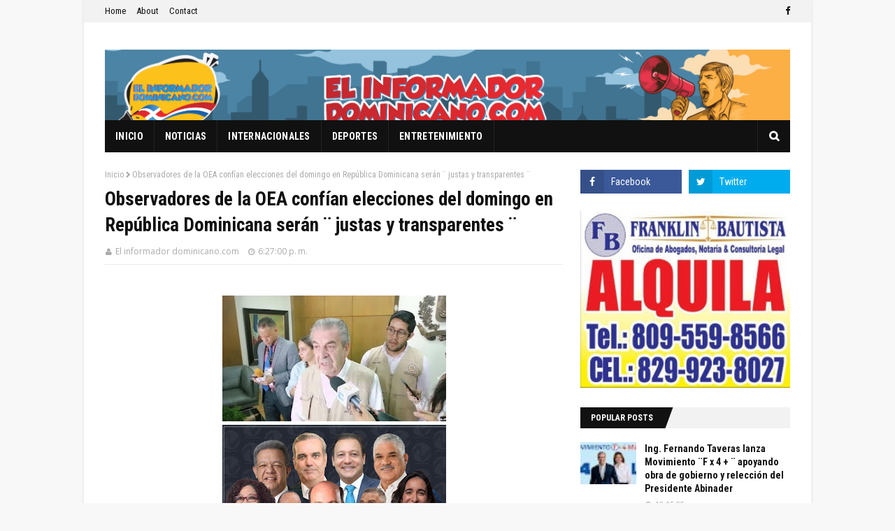

--- FILE ---
content_type: text/html; charset=utf-8
request_url: https://www.google.com/recaptcha/api2/aframe
body_size: 268
content:
<!DOCTYPE HTML><html><head><meta http-equiv="content-type" content="text/html; charset=UTF-8"></head><body><script nonce="wpbvXA7isPqqChzEYYMGzA">/** Anti-fraud and anti-abuse applications only. See google.com/recaptcha */ try{var clients={'sodar':'https://pagead2.googlesyndication.com/pagead/sodar?'};window.addEventListener("message",function(a){try{if(a.source===window.parent){var b=JSON.parse(a.data);var c=clients[b['id']];if(c){var d=document.createElement('img');d.src=c+b['params']+'&rc='+(localStorage.getItem("rc::a")?sessionStorage.getItem("rc::b"):"");window.document.body.appendChild(d);sessionStorage.setItem("rc::e",parseInt(sessionStorage.getItem("rc::e")||0)+1);localStorage.setItem("rc::h",'1769025157967');}}}catch(b){}});window.parent.postMessage("_grecaptcha_ready", "*");}catch(b){}</script></body></html>

--- FILE ---
content_type: text/javascript; charset=UTF-8
request_url: http://www.elinformadordominicano.com/feeds/posts/default/-/Deportes?alt=json-in-script&max-results=3&callback=jQuery112404922568316776783_1769025154633&_=1769025154634
body_size: 6247
content:
// API callback
jQuery112404922568316776783_1769025154633({"version":"1.0","encoding":"UTF-8","feed":{"xmlns":"http://www.w3.org/2005/Atom","xmlns$openSearch":"http://a9.com/-/spec/opensearchrss/1.0/","xmlns$blogger":"http://schemas.google.com/blogger/2008","xmlns$georss":"http://www.georss.org/georss","xmlns$gd":"http://schemas.google.com/g/2005","xmlns$thr":"http://purl.org/syndication/thread/1.0","id":{"$t":"tag:blogger.com,1999:blog-8562927112528803996"},"updated":{"$t":"2026-01-21T15:23:16.145-04:00"},"category":[{"term":"Noticias"},{"term":"New York"},{"term":"Noticias Nacionales"},{"term":"Internacionales"},{"term":"Deportes"},{"term":"Espectáculos"},{"term":"Encuesta"}],"title":{"type":"text","$t":"EL INFORMADOR DOMINICANO.COM"},"subtitle":{"type":"html","$t":"Informaciones de interés Nacional e Internacional, difundidas al instante, con apego a la verdad. \n\nEscriba a: \nleonciobautista@hotmail.com"},"link":[{"rel":"http://schemas.google.com/g/2005#feed","type":"application/atom+xml","href":"http:\/\/www.elinformadordominicano.com\/feeds\/posts\/default"},{"rel":"self","type":"application/atom+xml","href":"http:\/\/www.blogger.com\/feeds\/8562927112528803996\/posts\/default\/-\/Deportes?alt=json-in-script\u0026max-results=3"},{"rel":"alternate","type":"text/html","href":"http:\/\/www.elinformadordominicano.com\/search\/label\/Deportes"},{"rel":"hub","href":"http://pubsubhubbub.appspot.com/"},{"rel":"next","type":"application/atom+xml","href":"http:\/\/www.blogger.com\/feeds\/8562927112528803996\/posts\/default\/-\/Deportes\/-\/Deportes?alt=json-in-script\u0026start-index=4\u0026max-results=3"}],"author":[{"name":{"$t":"El informador dominicano.com"},"uri":{"$t":"http:\/\/www.blogger.com\/profile\/10172424222972826990"},"email":{"$t":"noreply@blogger.com"},"gd$image":{"rel":"http://schemas.google.com/g/2005#thumbnail","width":"16","height":"16","src":"https:\/\/img1.blogblog.com\/img\/b16-rounded.gif"}}],"generator":{"version":"7.00","uri":"http://www.blogger.com","$t":"Blogger"},"openSearch$totalResults":{"$t":"68"},"openSearch$startIndex":{"$t":"1"},"openSearch$itemsPerPage":{"$t":"3"},"entry":[{"id":{"$t":"tag:blogger.com,1999:blog-8562927112528803996.post-374044709314130753"},"published":{"$t":"2025-02-26T16:55:00.006-04:00"},"updated":{"$t":"2025-02-26T16:59:37.722-04:00"},"category":[{"scheme":"http://www.blogger.com/atom/ns#","term":"Deportes"}],"title":{"type":"text","$t":"Abinader dona autobús a la Academia de béisbol \"La Javilla\""},"content":{"type":"html","$t":"Un autobús donado por la Presidencia de la República, para el traslado seguro de los deportistas de dicha academia fue entregado a la academia de béisbol La Javilla,\u0026nbsp;por Andrés Bautista García, ministro administrativo de la Presidencia en representación del presidente Luis Abinader,\u0026nbsp;\u003Cdiv\u003E\u003Cbr \/\u003E\u003C\/div\u003E\u003Cdiv\u003EEl ministro Bautista hizo entrega formal de las llaves del vehículo, al presidente de la academia, John Carmona, en compañía del manager, Leo Mercedes, así como de decenas de niños.\u0026nbsp;\u003C\/div\u003E\u003Cdiv class=\"separator\" style=\"clear: both; text-align: center;\"\u003E\u003Ca href=\"https:\/\/blogger.googleusercontent.com\/img\/b\/R29vZ2xl\/AVvXsEiAqgocM11r1yg5T7mIkdQFFrgJUMvw85FBdeBlRW3jOKvpFFUyQbG8xj4CwLYVZ69gzfbp76h1pEw3uV4lj9bvL8YDiZTfxbxFAKkfo8vFD5NtVaZpscKvxn8G9QIyai4pcL1fvp3UthRGDO4YC7MEJWl1j3fuVABohG7hX-k0GIrE6ZbbwDhSsFky-R8\/s1616\/Abinader%20dona%20guagua%20liga%20la%20Javilla.jpeg\" imageanchor=\"1\" style=\"margin-left: 1em; margin-right: 1em;\"\u003E\u003Cimg border=\"0\" data-original-height=\"1080\" data-original-width=\"1616\" height=\"268\" src=\"https:\/\/blogger.googleusercontent.com\/img\/b\/R29vZ2xl\/AVvXsEiAqgocM11r1yg5T7mIkdQFFrgJUMvw85FBdeBlRW3jOKvpFFUyQbG8xj4CwLYVZ69gzfbp76h1pEw3uV4lj9bvL8YDiZTfxbxFAKkfo8vFD5NtVaZpscKvxn8G9QIyai4pcL1fvp3UthRGDO4YC7MEJWl1j3fuVABohG7hX-k0GIrE6ZbbwDhSsFky-R8\/w400-h268\/Abinader%20dona%20guagua%20liga%20la%20Javilla.jpeg\" width=\"400\" \/\u003E\u003C\/a\u003E\u003C\/div\u003E\u003Cbr \/\u003E\u003Cdiv\u003E\u003Cbr \/\u003E\u003C\/div\u003E\u003Cdiv\u003EDurante el acto en la sede del complejo, Bautista expresó el compromiso del presidente Luis Abinader de facilitar herramientas que impacten positivamente a los niños y jóvenes que incursionan en el deporte, para su desarrollo físico y mental contribuyendo así a tener mejores ciudadanos.\u0026nbsp;\u003C\/div\u003E\u003Cdiv\u003E\u003Cbr \/\u003E\u003C\/div\u003E\u003Cdiv\u003EVer todos estos niños me llena de mucha emoción, he venido aquí en representación de nuestro presidente Luis Abinader, quien está muy feliz con apoyar a esta generación de jóvenes valiosos\", dijo Bautista.\u0026nbsp;\u003C\/div\u003E\u003Cdiv\u003E\u003Cbr \/\u003E\u003C\/div\u003E\u003Cdiv\u003ELa actividad fue conducida por el periodista deportivo Franklin Mirabal, quien es director de comunicación de la Academia La Javilla.\u0026nbsp;\u003C\/div\u003E\u003Cdiv\u003E\u003Cbr \/\u003E\u003C\/div\u003E\u003Cdiv\u003EEl ministro resaltó que el empuje de Mirabal para lograr ese objetivo para la Academia La Javilla fue muy efectivo.\u0026nbsp;\u003C\/div\u003E\u003Cdiv class=\"separator\" style=\"clear: both; text-align: center;\"\u003E\u003Ca href=\"https:\/\/blogger.googleusercontent.com\/img\/b\/R29vZ2xl\/AVvXsEhWBz62dnlCZtT6YaiLU8ZxesCARF16YfSSRXhTx7YLbT9pof0L-AOuA-GXbAx1WoGkfs4TkSF2B028nKP1aaVLcQAH3ue-hbMLF2lN1_cbF0pQx3MHftjt6mF4RdaW0Xm47gctVubDWKlUKGNIw1x4qB3r8yirqgM7FHWBXywEY3otj7cwUmgZ_pu56b8\/s1616\/Abinader%20dona%20guagua%20a%20liga%20la%20Javilla.jpeg\" imageanchor=\"1\" style=\"margin-left: 1em; margin-right: 1em;\"\u003E\u003Cimg border=\"0\" data-original-height=\"1080\" data-original-width=\"1616\" height=\"428\" src=\"https:\/\/blogger.googleusercontent.com\/img\/b\/R29vZ2xl\/AVvXsEhWBz62dnlCZtT6YaiLU8ZxesCARF16YfSSRXhTx7YLbT9pof0L-AOuA-GXbAx1WoGkfs4TkSF2B028nKP1aaVLcQAH3ue-hbMLF2lN1_cbF0pQx3MHftjt6mF4RdaW0Xm47gctVubDWKlUKGNIw1x4qB3r8yirqgM7FHWBXywEY3otj7cwUmgZ_pu56b8\/w640-h428\/Abinader%20dona%20guagua%20a%20liga%20la%20Javilla.jpeg\" width=\"640\" \/\u003E\u003C\/a\u003E\u003C\/div\u003E\u003Cbr \/\u003E\u003Cdiv\u003E\u003Cbr \/\u003E\u003C\/div\u003E\u003Cdiv\u003EJohn Carmona, agradeció al presidente Luis Abinader y a las autoridades por cumplirles la petición de donarles este autobús que tiene como objetivo garantizar el traslado personalizado y eficiente de los cientos de niños y jóvenes (confirma el número) que practican el característico deporte del béisbol.\u0026nbsp;\u003C\/div\u003E\u003Cdiv\u003E\u003Cbr \/\u003E\u003C\/div\u003E\u003Cdiv\u003EAl acto asistieron los padres de los estudiantes, diversos representantes comunitarios, personalidades y autoridades del sector deporte, quienes respaldaron la iniciativa y materialización de la donación.\u0026nbsp;\u003C\/div\u003E\u003Cdiv\u003E\u003Cbr \/\u003E\u003C\/div\u003E\u003Cdiv\u003EEsta academia es un complejo de béisbol de clase mundial con instructores profesionales internacionales fundada en el 1958. El 10 marzo de este año estarán celebrando su 67 aniversario.\u003C\/div\u003E"},"link":[{"rel":"replies","type":"application/atom+xml","href":"http:\/\/www.elinformadordominicano.com\/feeds\/374044709314130753\/comments\/default","title":"Enviar comentarios"},{"rel":"replies","type":"text/html","href":"http:\/\/www.blogger.com\/comment\/fullpage\/post\/8562927112528803996\/374044709314130753","title":"0 comentarios"},{"rel":"edit","type":"application/atom+xml","href":"http:\/\/www.blogger.com\/feeds\/8562927112528803996\/posts\/default\/374044709314130753"},{"rel":"self","type":"application/atom+xml","href":"http:\/\/www.blogger.com\/feeds\/8562927112528803996\/posts\/default\/374044709314130753"},{"rel":"alternate","type":"text/html","href":"http:\/\/www.elinformadordominicano.com\/2025\/02\/academia-de-beisbol-la-javilla-recibe.html","title":"Abinader dona autobús a la Academia de béisbol \"La Javilla\""}],"author":[{"name":{"$t":"Reynaldo Brito"},"uri":{"$t":"http:\/\/www.blogger.com\/profile\/14508970528848240944"},"email":{"$t":"noreply@blogger.com"},"gd$image":{"rel":"http://schemas.google.com/g/2005#thumbnail","width":"16","height":"16","src":"https:\/\/img1.blogblog.com\/img\/b16-rounded.gif"}}],"media$thumbnail":{"xmlns$media":"http://search.yahoo.com/mrss/","url":"https:\/\/blogger.googleusercontent.com\/img\/b\/R29vZ2xl\/AVvXsEiAqgocM11r1yg5T7mIkdQFFrgJUMvw85FBdeBlRW3jOKvpFFUyQbG8xj4CwLYVZ69gzfbp76h1pEw3uV4lj9bvL8YDiZTfxbxFAKkfo8vFD5NtVaZpscKvxn8G9QIyai4pcL1fvp3UthRGDO4YC7MEJWl1j3fuVABohG7hX-k0GIrE6ZbbwDhSsFky-R8\/s72-w400-h268-c\/Abinader%20dona%20guagua%20liga%20la%20Javilla.jpeg","height":"72","width":"72"},"thr$total":{"$t":"0"}},{"id":{"$t":"tag:blogger.com,1999:blog-8562927112528803996.post-7071148962409414078"},"published":{"$t":"2020-09-01T13:54:00.001-04:00"},"updated":{"$t":"2020-09-01T13:54:05.302-04:00"},"category":[{"scheme":"http://www.blogger.com/atom/ns#","term":"Deportes"}],"title":{"type":"text","$t":" REFIDOMSA respalda primera Copa Gubernamental de Ajedrez Virtual 2020 "},"content":{"type":"html","$t":"\u003Cp\u003E\u003Cspan style=\"-webkit-font-smoothing: antialiased; border: 0px; font-family: Arial, sans-serif; font-stretch: inherit; font-style: inherit; font-variant: inherit; font-weight: inherit; line-height: inherit; margin: 0px; padding: 0px; text-align: justify; vertical-align: baseline;\"\u003E\u003Cspan style=\"font-size: medium;\"\u003E\u003C\/span\u003E\u003C\/span\u003E\u003C\/p\u003E\u003Cdiv class=\"separator\" style=\"clear: both; text-align: center;\"\u003E\u003Cspan style=\"font-size: medium;\"\u003E\u003Ca href=\"https:\/\/blogger.googleusercontent.com\/img\/b\/R29vZ2xl\/AVvXsEig-O5qVycV4_ZtvNXoQiQe-Yx1_4C2P9XcesCNIKRci_aK7gRtfwsBa0x_FWdrlYaCYb-S5kopg_fF9IJPmBguF2BVFb-Ky7GMBt0ejLCEs6hn7sbCQgNTUr5WBfjAZzNC12aZ3yb4L1k\/s1280\/thumbnail_Lic.+Braulio+Ram%25C3%25ADrez%252C+Dr.+Leonardo+Aguilera+presidente+de+REFIDOMSA%252C+Dr.+Pedro+Dom%25C3%25ADnguez+Brito+presidente+de+la+FDA..jpg\" imageanchor=\"1\" style=\"margin-left: 1em; margin-right: 1em;\"\u003E\u003Cimg border=\"0\" data-original-height=\"960\" data-original-width=\"1280\" src=\"https:\/\/blogger.googleusercontent.com\/img\/b\/R29vZ2xl\/AVvXsEig-O5qVycV4_ZtvNXoQiQe-Yx1_4C2P9XcesCNIKRci_aK7gRtfwsBa0x_FWdrlYaCYb-S5kopg_fF9IJPmBguF2BVFb-Ky7GMBt0ejLCEs6hn7sbCQgNTUr5WBfjAZzNC12aZ3yb4L1k\/s640\/thumbnail_Lic.+Braulio+Ram%25C3%25ADrez%252C+Dr.+Leonardo+Aguilera+presidente+de+REFIDOMSA%252C+Dr.+Pedro+Dom%25C3%25ADnguez+Brito+presidente+de+la+FDA..jpg\" width=\"640\" \/\u003E\u003C\/a\u003E\u003C\/span\u003E\u003C\/div\u003E\u003Cspan style=\"font-size: medium;\"\u003E\u003Cbr \/\u003ESANTO DOMINGO. La Refinería Dominicana de Petróleo garantizó su participación y respaldo para la primera Copa Gubernamental de Ajedrez virtual 2020, que se estará celebrando en la plataforma internacional Lichess.Org el domingo 27 de septiembre.\u0026nbsp;\u003Cspan style=\"-webkit-font-smoothing: antialiased; border: 0px; color: inherit; font-family: inherit; font-stretch: inherit; font-style: inherit; font-variant: inherit; font-weight: inherit; line-height: inherit; margin: 0px; padding: 0px; vertical-align: baseline;\"\u003E\u0026nbsp;\u003C\/span\u003E\u0026nbsp;\u003C\/span\u003E\u003Cspan style=\"font-family: Arial, sans-serif; font-size: large; font-style: inherit; font-variant-caps: inherit; font-variant-ligatures: inherit; font-weight: inherit; text-align: justify;\"\u003E\u0026nbsp;\u003C\/span\u003E\u003Cp\u003E\u003C\/p\u003E\u003Cp style=\"-webkit-font-smoothing: antialiased; background: white; font-family: \u0026quot;Times New Roman\u0026quot;, serif; margin: 0cm; text-align: justify;\"\u003E\u003Cspan style=\"font-size: medium;\"\u003E\u003Cspan style=\"-webkit-font-smoothing: antialiased; border: 0px; font-family: Arial, sans-serif; font-stretch: inherit; font-style: inherit; font-variant: inherit; font-weight: inherit; line-height: inherit; margin: 0px; padding: 0px; vertical-align: baseline;\"\u003ELos detalles fueron ofrecidos por el\u0026nbsp;\u003Cspan style=\"-webkit-font-smoothing: antialiased; border: 0px; color: inherit; font-family: inherit; font-stretch: inherit; font-style: inherit; font-variant: inherit; font-weight: inherit; line-height: inherit; margin: 0px; padding: 0px; vertical-align: baseline;\"\u003EDr. Pedro Domínguez Brito\u0026nbsp;\u003C\/span\u003E\u003Cspan style=\"-webkit-font-smoothing: antialiased; border: 0px; color: inherit; font-family: inherit; font-stretch: inherit; font-style: inherit; font-variant: inherit; font-weight: inherit; line-height: inherit; margin: 0px; padding: 0px; vertical-align: baseline;\"\u003Eacompañado del\u003C\/span\u003E\u0026nbsp;licenciado Braulio Ramírez Director Ejecutivo de la Federación Dominicana de Ajedrez y presidente del Comité Organizador del evento, quien confirmó que el\u0026nbsp;\u003Cspan style=\"-webkit-font-smoothing: antialiased; border: 0px; color: inherit; font-family: inherit; font-stretch: inherit; font-style: inherit; font-variant: inherit; font-weight: inherit; line-height: inherit; margin: 0px; padding: 0px; vertical-align: baseline;\"\u003EDr.\u0026nbsp;\u003Cspan style=\"-webkit-font-smoothing: antialiased; background-attachment: initial; background-clip: initial; background-image: initial; background-origin: initial; background-position: initial; background-repeat: initial; background-size: initial; border: 0px; color: inherit; font-family: inherit; font-stretch: inherit; font-style: inherit; font-variant: inherit; font-weight: inherit; line-height: inherit; margin: 0px; padding: 0px; vertical-align: baseline;\"\u003ELeonardo\u0026nbsp;\u003C\/span\u003E\u003Cem style=\"-webkit-font-smoothing: antialiased;\"\u003E\u003Cspan style=\"-webkit-font-smoothing: antialiased; border: 0px; color: inherit; font-family: inherit; font-stretch: inherit; font-style: inherit; font-variant: inherit; font-weight: inherit; line-height: inherit; margin: 0px; padding: 0px; vertical-align: baseline;\"\u003EAguilera\u0026nbsp;\u003C\/span\u003E\u003C\/em\u003E\u003C\/span\u003E\u003C\/span\u003Epresidente\u003Cem style=\"-webkit-font-smoothing: antialiased;\"\u003E\u003Cspan style=\"-webkit-font-smoothing: antialiased; background-attachment: initial; background-clip: initial; background-image: initial; background-origin: initial; background-position: initial; background-repeat: initial; background-size: initial; border: 0px; color: inherit; font-family: Arial, sans-serif; font-stretch: inherit; font-style: inherit; font-variant: inherit; font-weight: inherit; line-height: inherit; margin: 0px; padding: 0px; vertical-align: baseline;\"\u003E\u0026nbsp;de REFIDOMSA\u003C\/span\u003E\u003C\/em\u003E\u0026nbsp;dará su apoyo a este importante Campeonato Gubernamental de ajedrez Virtual con la participación de la institución que preside, en el evento que hasta la fecha ya tiene confirmado la participación\u0026nbsp;\u003Cspan style=\"-webkit-font-smoothing: antialiased; border: 0px; color: inherit; font-family: inherit; font-stretch: inherit; font-style: inherit; font-variant: inherit; font-weight: inherit; line-height: inherit; margin: 0px; padding: 0px; vertical-align: baseline;\"\u003E\u0026nbsp;\u003C\/span\u003Ede 10 instituciones públicas.\u0026nbsp;\u0026nbsp;\u003C\/span\u003E\u003Cspan style=\"font-family: Arial, sans-serif; font-size: large; font-style: inherit; font-variant-caps: inherit; font-variant-ligatures: inherit; font-weight: inherit;\"\u003E\u0026nbsp;\u003C\/span\u003E\u003C\/p\u003E\u003Cp style=\"-webkit-font-smoothing: antialiased; background-color: white; font-family: \u0026quot;Times New Roman\u0026quot;, serif; line-height: normal; margin: 5pt 0cm 0cm; text-align: justify;\"\u003E\u003Cspan style=\"font-size: medium;\"\u003E\u003Cspan style=\"-webkit-font-smoothing: antialiased; border: 0px; font-family: Arial, sans-serif; font-stretch: inherit; font-style: inherit; font-variant: inherit; font-weight: inherit; line-height: inherit; margin: 0px; padding: 0px; vertical-align: baseline;\"\u003EEl\u0026nbsp;\u003C\/span\u003E\u003Cspan style=\"-webkit-font-smoothing: antialiased; border: 0px; color: inherit; font-family: Arial, sans-serif; font-stretch: inherit; font-style: inherit; font-variant: inherit; font-weight: inherit; line-height: inherit; margin: 0px; padding: 0px; vertical-align: baseline;\"\u003EDr. Pedro Domínguez Brito\u003C\/span\u003E\u003Cspan style=\"-webkit-font-smoothing: antialiased; border: 0px; color: inherit; font-family: Arial, sans-serif; font-stretch: inherit; font-style: inherit; font-variant: inherit; font-weight: inherit; line-height: inherit; margin: 0px; padding: 0px; vertical-align: baseline;\"\u003E\u0026nbsp;\u003C\/span\u003E\u003Cspan style=\"-webkit-font-smoothing: antialiased; background-attachment: initial; background-clip: initial; background-image: initial; background-origin: initial; background-position: initial; background-repeat: initial; background-size: initial; border: 0px; font-family: Arial, sans-serif; font-stretch: inherit; font-style: inherit; font-variant: inherit; font-weight: inherit; line-height: inherit; margin: 0px; padding: 0px; vertical-align: baseline;\"\u003Edestacó que en el evento estarán participando más de 400 servidores públicos, en busca de los primeros lugares para sus instituciones gubernamentales.\u003C\/span\u003E\u0026nbsp;\u003C\/span\u003E\u003C\/p\u003E\u003Cp style=\"-webkit-font-smoothing: antialiased; background-color: white; font-family: \u0026quot;Times New Roman\u0026quot;, serif; line-height: normal; margin: 5pt 0cm 0cm; text-align: justify;\"\u003E\u003Cspan style=\"font-size: medium;\"\u003E\u003Cspan style=\"-webkit-font-smoothing: antialiased; border: 0px; color: inherit; font-family: Arial, sans-serif; font-stretch: inherit; font-style: inherit; font-variant: inherit; font-weight: inherit; line-height: inherit; margin: 0px; padding: 0px; vertical-align: baseline;\"\u003E\u003Cspan style=\"-webkit-font-smoothing: antialiased; background-attachment: initial; background-clip: initial; background-image: initial; background-origin: initial; background-position: initial; background-repeat: initial; background-size: initial; border: 0px; font-family: inherit; font-stretch: inherit; font-style: inherit; font-variant: inherit; font-weight: inherit; line-height: inherit; margin: 0px; padding: 0px; vertical-align: baseline;\"\u003ELas partidas del torneo se jugarán bajo el sistema Arena, donde cada\u0026nbsp;\u003C\/span\u003E\u003Cspan style=\"-webkit-font-smoothing: antialiased; background-attachment: initial; background-clip: initial; background-image: initial; background-origin: initial; background-position: initial; background-repeat: initial; background-size: initial; border: 0px; font-family: inherit; font-stretch: inherit; font-style: inherit; font-variant: inherit; font-weight: inherit; line-height: inherit; margin: 0px; padding: 0px; vertical-align: baseline;\"\u003Ejugador dispondrá de 5 minutos de juego y 2 segundos de incremento\u0026nbsp;\u003C\/span\u003E\u003Cspan style=\"-webkit-font-smoothing: antialiased; background-attachment: initial; background-clip: initial; background-image: initial; background-origin: initial; background-position: initial; background-repeat: initial; background-size: initial; border: 0px; font-family: inherit; font-stretch: inherit; font-style: inherit; font-variant: inherit; font-weight: inherit; line-height: inherit; margin: 0px; padding: 0px; vertical-align: baseline;\"\u003Epor cada jugada para toda su partida.\u003C\/span\u003E\u003C\/span\u003E\u0026nbsp;\u003C\/span\u003E\u003Cspan style=\"color: inherit; font-family: Arial, sans-serif; font-size: large; font-style: inherit; font-variant-caps: inherit; font-variant-ligatures: inherit; font-weight: inherit;\"\u003E\u0026nbsp;\u003C\/span\u003E\u003C\/p\u003E\u003Cp style=\"-webkit-font-smoothing: antialiased; background-color: white; font-family: \u0026quot;Times New Roman\u0026quot;, serif; line-height: normal; margin: 5pt 0cm 0cm; text-align: justify;\"\u003E\u003Cspan style=\"font-size: medium;\"\u003E\u003Cspan style=\"-webkit-font-smoothing: antialiased; background-attachment: initial; background-clip: initial; background-image: initial; background-origin: initial; background-position: initial; background-repeat: initial; background-size: initial; border: 0px; font-family: Arial, sans-serif; font-stretch: inherit; font-style: inherit; font-variant: inherit; font-weight: inherit; line-height: inherit; margin: 0px; padding: 0px; vertical-align: baseline;\"\u003E\"El torneo tendrá una duración de 90 minutos en total, y será reconocido oficialmente por la plataforma Internacional Lichess.Org, Significó el licenciado\u003C\/span\u003E\u003Cspan style=\"-webkit-font-smoothing: antialiased; border: 0px; color: inherit; font-family: Arial, sans-serif; font-stretch: inherit; font-style: inherit; font-variant: inherit; font-weight: inherit; line-height: inherit; margin: 0px; padding: 0px; vertical-align: baseline;\"\u003E\u003Cbr style=\"-webkit-font-smoothing: antialiased;\" \/\u003E\u003Cspan style=\"-webkit-font-smoothing: antialiased; background-attachment: initial; background-clip: initial; background-image: initial; background-origin: initial; background-position: initial; background-repeat: initial; background-size: initial; border: 0px; font-family: inherit; font-stretch: inherit; font-style: inherit; font-variant: inherit; font-weight: inherit; line-height: inherit; margin: 0px; padding: 0px; vertical-align: baseline;\"\u003EBraulio Ramírez presidente del Comité Organizador, quien\u0026nbsp;\u003C\/span\u003Eresaltó que la dirección técnica del evento está conformada por el experto Nacional Nobel Del Rosario.\u0026nbsp;\u003C\/span\u003E\u003C\/span\u003E\u003C\/p\u003E\u003Cp style=\"-webkit-font-smoothing: antialiased; background-color: white; font-family: \u0026quot;Times New Roman\u0026quot;, serif; line-height: normal; margin: 5pt 0cm 0cm; text-align: justify;\"\u003E\u003Cspan style=\"-webkit-font-smoothing: antialiased; border: 0px; color: inherit; font-family: Arial, sans-serif; font-stretch: inherit; font-style: inherit; font-variant: inherit; font-weight: inherit; line-height: inherit; margin: 0px; padding: 0px; vertical-align: baseline;\"\u003E\u003Cspan style=\"font-size: medium;\"\u003E\u0026nbsp;\u003C\/span\u003E\u003C\/span\u003E\u003C\/p\u003E\u003Cp style=\"-webkit-font-smoothing: antialiased; background: white; font-family: \u0026quot;Times New Roman\u0026quot;, serif; margin: 0cm; text-align: justify;\"\u003E\u003Cspan style=\"font-size: medium;\"\u003E\u003Cspan style=\"-webkit-font-smoothing: antialiased; background-attachment: initial; background-clip: initial; background-image: initial; background-origin: initial; background-position: initial; background-repeat: initial; background-size: initial; border: 0px; font-family: Arial, sans-serif; font-stretch: inherit; font-style: inherit; font-variant: inherit; font-weight: inherit; line-height: inherit; margin: 0px; padding: 0px; vertical-align: baseline;\"\u003EEsta primera edición virtual será recordada por echar a rodar un nuevo Campeonato: se trata del\u0026nbsp;\u003Cem style=\"-webkit-font-smoothing: antialiased;\"\u003E\u003Cspan style=\"-webkit-font-smoothing: antialiased; border: 0px; color: inherit; font-family: inherit; font-stretch: inherit; font-style: inherit; font-variant: inherit; font-weight: inherit; line-height: inherit; margin: 0px; padding: 0px; vertical-align: baseline;\"\u003EPrimer Torneo Virtual de Ajedrez Gubernamental por Equipos Rápido\u003C\/span\u003E\u003C\/em\u003E, Blitz a 05 minutos con dos 2 segundos por jugada, organizado por la Federación Dominicana de Ajedrez, destacó Domínguez Brito.\u003Cspan style=\"-webkit-font-smoothing: antialiased; border: 0px; color: inherit; font-family: inherit; font-stretch: inherit; font-style: inherit; font-variant: inherit; font-weight: inherit; line-height: inherit; margin: 0px; padding: 0px; vertical-align: baseline;\"\u003E\u0026nbsp;\u0026nbsp;\u003C\/span\u003E\u003C\/span\u003E\u003Cspan style=\"-webkit-font-smoothing: antialiased; background-attachment: initial; background-clip: initial; background-image: initial; background-origin: initial; background-position: initial; background-repeat: initial; background-size: initial; border: 0px; color: inherit; font-family: Arial, sans-serif; font-stretch: inherit; font-style: inherit; font-variant: inherit; font-weight: inherit; line-height: inherit; margin: 0px; padding: 0px; vertical-align: baseline;\"\u003E\u0026nbsp;\u003C\/span\u003E\u003C\/span\u003E\u003C\/p\u003E\u003Cp style=\"-webkit-font-smoothing: antialiased; background: white; font-family: \u0026quot;Times New Roman\u0026quot;, serif; font-size: 12pt; margin: 0cm; text-align: justify;\"\u003E\u003Cbr \/\u003E\u003C\/p\u003E"},"link":[{"rel":"replies","type":"application/atom+xml","href":"http:\/\/www.elinformadordominicano.com\/feeds\/7071148962409414078\/comments\/default","title":"Enviar comentarios"},{"rel":"replies","type":"text/html","href":"http:\/\/www.blogger.com\/comment\/fullpage\/post\/8562927112528803996\/7071148962409414078","title":"0 comentarios"},{"rel":"edit","type":"application/atom+xml","href":"http:\/\/www.blogger.com\/feeds\/8562927112528803996\/posts\/default\/7071148962409414078"},{"rel":"self","type":"application/atom+xml","href":"http:\/\/www.blogger.com\/feeds\/8562927112528803996\/posts\/default\/7071148962409414078"},{"rel":"alternate","type":"text/html","href":"http:\/\/www.elinformadordominicano.com\/2020\/09\/refidomsa-respalda-primera-copa.html","title":" REFIDOMSA respalda primera Copa Gubernamental de Ajedrez Virtual 2020 "}],"author":[{"name":{"$t":"El informador dominicano.com"},"uri":{"$t":"http:\/\/www.blogger.com\/profile\/10172424222972826990"},"email":{"$t":"noreply@blogger.com"},"gd$image":{"rel":"http://schemas.google.com/g/2005#thumbnail","width":"16","height":"16","src":"https:\/\/img1.blogblog.com\/img\/b16-rounded.gif"}}],"media$thumbnail":{"xmlns$media":"http://search.yahoo.com/mrss/","url":"https:\/\/blogger.googleusercontent.com\/img\/b\/R29vZ2xl\/AVvXsEig-O5qVycV4_ZtvNXoQiQe-Yx1_4C2P9XcesCNIKRci_aK7gRtfwsBa0x_FWdrlYaCYb-S5kopg_fF9IJPmBguF2BVFb-Ky7GMBt0ejLCEs6hn7sbCQgNTUr5WBfjAZzNC12aZ3yb4L1k\/s72-c\/thumbnail_Lic.+Braulio+Ram%25C3%25ADrez%252C+Dr.+Leonardo+Aguilera+presidente+de+REFIDOMSA%252C+Dr.+Pedro+Dom%25C3%25ADnguez+Brito+presidente+de+la+FDA..jpg","height":"72","width":"72"},"thr$total":{"$t":"0"}},{"id":{"$t":"tag:blogger.com,1999:blog-8562927112528803996.post-2696518107662718429"},"published":{"$t":"2020-08-31T07:35:00.002-04:00"},"updated":{"$t":"2020-08-31T07:37:22.322-04:00"},"category":[{"scheme":"http://www.blogger.com/atom/ns#","term":"Deportes"}],"title":{"type":"text","$t":" Club Los Prados anuncia desescalada en apertura actividades en era del Covid-19"},"content":{"type":"html","$t":"\u003Cp\u003E\u003Cspan color=\"\" style=\"background-color: white; font-family: \u0026quot;Times New Roman\u0026quot;, serif; font-size: x-large; font-style: inherit; font-variant-caps: inherit; font-variant-ligatures: inherit; font-weight: inherit; text-align: justify;\"\u003E\u003C\/span\u003E\u003C\/p\u003E\u003Cdiv class=\"separator\" style=\"clear: both; text-align: center;\"\u003E\u003Ca href=\"https:\/\/blogger.googleusercontent.com\/img\/b\/R29vZ2xl\/AVvXsEiVTD8bGZLWG-pUTxiD38JynPkdt7Wf5Vzc5MFzhOiBFOgnDrkDh1otvw8DMmvh4vA1JciMGR6_1y_LU6wfk7EsHB4jLlmy2KOlZTpXGV61Z_H7Fbhz1Oxe3xIPQQ44_JPRuHI3cBJUuWM\/s1280\/thumbnail_Directiva+del+club+Los+Prados+anuncia+apertura+de+actividades+en+la+era+del+Covid-19.jpg\" style=\"margin-left: 1em; margin-right: 1em;\"\u003E\u003Cimg border=\"0\" data-original-height=\"814\" data-original-width=\"1280\" src=\"https:\/\/blogger.googleusercontent.com\/img\/b\/R29vZ2xl\/AVvXsEiVTD8bGZLWG-pUTxiD38JynPkdt7Wf5Vzc5MFzhOiBFOgnDrkDh1otvw8DMmvh4vA1JciMGR6_1y_LU6wfk7EsHB4jLlmy2KOlZTpXGV61Z_H7Fbhz1Oxe3xIPQQ44_JPRuHI3cBJUuWM\/s640\/thumbnail_Directiva+del+club+Los+Prados+anuncia+apertura+de+actividades+en+la+era+del+Covid-19.jpg\" width=\"640\" \/\u003E\u003C\/a\u003E\u003C\/div\u003E\u003Cbr \/\u003E\u003Cspan style=\"font-size: large;\"\u003ESANTO DOMINGO.-La Junta Directiva del club Los Prados anunció este domingo a toda su membresía el reinicio de sus actividades en una desescalada adaptada a los nuevos tiempos del Covid-19.\u003Cspan color=\"\" style=\"background-color: white; font-family: \u0026quot;Times New Roman\u0026quot;, serif; font-style: inherit; font-variant-caps: inherit; font-variant-ligatures: inherit; font-weight: inherit; text-align: justify;\"\u003E\u0026nbsp;\u003C\/span\u003E\u003C\/span\u003E\u003Cp\u003E\u003C\/p\u003E\u003Cp class=\"x_MsoNormal\" style=\"-webkit-font-smoothing: antialiased; background-color: white; color: #201f1e; font-family: calibri, sans-serif; line-height: normal; margin: 0cm 0cm 0.0001pt; text-align: justify;\"\u003E\u003Cspan color=\"\" style=\"-webkit-font-smoothing: antialiased; border: 0px; font-family: \u0026quot;Times New Roman\u0026quot;, serif; font-stretch: inherit; font-style: inherit; font-variant: inherit; font-weight: inherit; line-height: inherit; margin: 0px; padding: 0px; vertical-align: baseline;\"\u003E\u003Cspan style=\"font-size: large;\"\u003ELa membresía pradense podrá, a partir del miércoles 2 de septiembre, volver a sus habituales actividades deportivas y recreativas de una manera ordenada y sistemática cumpliendo las normativas de seguridad sanitaria dispuesta por las autoridades gubernamentales, ante una pandemia que nos azota desde hace casi seis meses.\u003C\/span\u003E\u003C\/span\u003E\u003Cspan color=\"\" style=\"font-family: \u0026quot;Times New Roman\u0026quot;, serif; font-size: x-large; font-style: inherit; font-variant-caps: inherit; font-variant-ligatures: inherit; font-weight: inherit;\"\u003E\u0026nbsp;\u003C\/span\u003E\u003C\/p\u003E\u003Cp class=\"x_MsoNormal\" style=\"-webkit-font-smoothing: antialiased; background-color: white; color: #201f1e; font-family: calibri, sans-serif; line-height: normal; margin: 0cm 0cm 0.0001pt; text-align: justify;\"\u003E\u003Cspan color=\"\" style=\"-webkit-font-smoothing: antialiased; border: 0px; font-family: \u0026quot;Times New Roman\u0026quot;, serif; font-stretch: inherit; font-style: inherit; font-variant: inherit; font-weight: inherit; line-height: inherit; margin: 0px; padding: 0px; vertical-align: baseline;\"\u003E\u003Cspan style=\"font-size: large;\"\u003EEl anuncio lo hizo el licenciado Juan Coronado, presidente del club Los Prados, quien hizo un llamado a los cientos de familias que son socios de esa entidad anclada en el sector de Los Prados, a que regresen a sus actividades normales.\u003C\/span\u003E\u003C\/span\u003E\u003Cspan color=\"\" style=\"font-family: \u0026quot;Times New Roman\u0026quot;, serif; font-size: x-large; font-style: inherit; font-variant-caps: inherit; font-variant-ligatures: inherit; font-weight: inherit;\"\u003E\u0026nbsp;\u003C\/span\u003E\u003C\/p\u003E\u003Cp class=\"x_MsoNormal\" style=\"-webkit-font-smoothing: antialiased; background-color: white; color: #201f1e; font-family: calibri, sans-serif; line-height: normal; margin: 0cm 0cm 0.0001pt; text-align: justify;\"\u003E\u003Cspan color=\"\" style=\"-webkit-font-smoothing: antialiased; border: 0px; font-family: \u0026quot;Times New Roman\u0026quot;, serif; font-stretch: inherit; font-style: inherit; font-variant: inherit; font-weight: inherit; line-height: inherit; margin: 0px; padding: 0px; vertical-align: baseline;\"\u003E\u003Cspan style=\"font-size: large;\"\u003EDijo que se hará cumpliendo el protocolo de salud que le será informado por diferentes medios, de comunicación, redes sociales y grupos de whatsapp de socios y de las diferentes disciplinas deportivas.\u003C\/span\u003E\u003C\/span\u003E\u003Cspan color=\"\" style=\"font-family: \u0026quot;Times New Roman\u0026quot;, serif; font-size: x-large; font-style: inherit; font-variant-caps: inherit; font-variant-ligatures: inherit; font-weight: inherit;\"\u003E\u0026nbsp;\u003C\/span\u003E\u003C\/p\u003E\u003Cp class=\"x_MsoNormal\" style=\"-webkit-font-smoothing: antialiased; background-color: white; color: #201f1e; font-family: calibri, sans-serif; line-height: normal; margin: 0cm 0cm 0.0001pt; text-align: justify;\"\u003E\u003Cspan color=\"\" style=\"-webkit-font-smoothing: antialiased; border: 0px; font-family: \u0026quot;Times New Roman\u0026quot;, serif; font-stretch: inherit; font-style: inherit; font-variant: inherit; font-weight: inherit; line-height: inherit; margin: 0px; padding: 0px; vertical-align: baseline;\"\u003E\u003Cspan style=\"font-size: large;\"\u003ECoronado sostuvo que dentro de esas medidas sanitarias están el uso obligatorio de la mascarilla, lavado de manos con gel, medición de la temperatura corporal, limpieza de los zapatos con alfombras descontaminante y uso de dispensadores en todo el club.\u003C\/span\u003E\u003C\/span\u003E\u003Cspan color=\"\" style=\"font-family: \u0026quot;Times New Roman\u0026quot;, serif; font-size: x-large; font-style: inherit; font-variant-caps: inherit; font-variant-ligatures: inherit; font-weight: inherit;\"\u003E\u0026nbsp;\u003C\/span\u003E\u003C\/p\u003E\u003Cp class=\"x_MsoNormal\" style=\"-webkit-font-smoothing: antialiased; background-color: white; color: #201f1e; font-family: calibri, sans-serif; line-height: normal; margin: 0cm 0cm 0.0001pt; text-align: justify;\"\u003E\u003Cspan color=\"\" style=\"-webkit-font-smoothing: antialiased; border: 0px; font-family: \u0026quot;Times New Roman\u0026quot;, serif; font-stretch: inherit; font-style: inherit; font-variant: inherit; font-weight: inherit; line-height: inherit; margin: 0px; padding: 0px; vertical-align: baseline;\"\u003E\u003Cspan style=\"font-size: large;\"\u003EDestacó además que el uso de las instalaciones del club Los Prados tendrá la siguiente configuración, el gimnasio estará en gran parte en el salón principal Don César Cedeño, las máquinas y pesas estarán a 2.5 metros de distancias entre una y otra, la desinfección de las máquinas será antes y después de su uso, cada socio usará su toalla personal y su propio desinfectante.\u003C\/span\u003E\u003C\/span\u003E\u003Cspan color=\"\" style=\"font-family: \u0026quot;Times New Roman\u0026quot;, serif; font-size: x-large; font-style: inherit; font-variant-caps: inherit; font-variant-ligatures: inherit; font-weight: inherit;\"\u003E\u0026nbsp;\u003C\/span\u003E\u003C\/p\u003E\u003Cp class=\"x_MsoNormal\" style=\"-webkit-font-smoothing: antialiased; background-color: white; color: #201f1e; font-family: calibri, sans-serif; line-height: normal; margin: 0cm 0cm 0.0001pt; text-align: justify;\"\u003E\u003Cspan color=\"\" style=\"-webkit-font-smoothing: antialiased; border: 0px; font-family: \u0026quot;Times New Roman\u0026quot;, serif; font-stretch: inherit; font-style: inherit; font-variant: inherit; font-weight: inherit; line-height: inherit; margin: 0px; padding: 0px; vertical-align: baseline;\"\u003E\u003Cspan style=\"font-size: large;\"\u003EPor igual, adelantó que la zumba se realizará en la cancha mixta de basket y voleibol del polideportivo Esmeraldo Soto con distanciamiento físico de 2.5 metros y ocasionalmente en el área de la piscina, el billar se usará con una mesa de separación y abierto sin aire acondicionado con turnos rotativos por orden de llegada.\u003C\/span\u003E\u003C\/span\u003E\u003C\/p\u003E\u003Cp class=\"x_MsoNormal\" style=\"-webkit-font-smoothing: antialiased; background-color: white; color: #201f1e; font-family: calibri, sans-serif; line-height: normal; margin: 0cm 0cm 0.0001pt; text-align: justify;\"\u003E\u003Cbr \/\u003E\u003C\/p\u003E\u003Cp class=\"x_MsoNormal\" style=\"-webkit-font-smoothing: antialiased; background-color: white; color: #201f1e; font-family: calibri, sans-serif; line-height: normal; margin: 0cm 0cm 0.0001pt; text-align: justify;\"\u003E\u003Cspan color=\"\" style=\"-webkit-font-smoothing: antialiased; border: 0px; font-family: \u0026quot;Times New Roman\u0026quot;, serif; font-stretch: inherit; font-style: inherit; font-variant: inherit; font-weight: inherit; line-height: inherit; margin: 0px; padding: 0px; vertical-align: baseline;\"\u003E\u003Cspan style=\"font-size: large;\"\u003E\u0026nbsp;\u003C\/span\u003E\u003C\/span\u003E\u003C\/p\u003E"},"link":[{"rel":"replies","type":"application/atom+xml","href":"http:\/\/www.elinformadordominicano.com\/feeds\/2696518107662718429\/comments\/default","title":"Enviar comentarios"},{"rel":"replies","type":"text/html","href":"http:\/\/www.blogger.com\/comment\/fullpage\/post\/8562927112528803996\/2696518107662718429","title":"0 comentarios"},{"rel":"edit","type":"application/atom+xml","href":"http:\/\/www.blogger.com\/feeds\/8562927112528803996\/posts\/default\/2696518107662718429"},{"rel":"self","type":"application/atom+xml","href":"http:\/\/www.blogger.com\/feeds\/8562927112528803996\/posts\/default\/2696518107662718429"},{"rel":"alternate","type":"text/html","href":"http:\/\/www.elinformadordominicano.com\/2020\/08\/club-los-prados-anuncia-desescalada-en.html","title":" Club Los Prados anuncia desescalada en apertura actividades en era del Covid-19"}],"author":[{"name":{"$t":"El informador dominicano.com"},"uri":{"$t":"http:\/\/www.blogger.com\/profile\/10172424222972826990"},"email":{"$t":"noreply@blogger.com"},"gd$image":{"rel":"http://schemas.google.com/g/2005#thumbnail","width":"16","height":"16","src":"https:\/\/img1.blogblog.com\/img\/b16-rounded.gif"}}],"media$thumbnail":{"xmlns$media":"http://search.yahoo.com/mrss/","url":"https:\/\/blogger.googleusercontent.com\/img\/b\/R29vZ2xl\/AVvXsEiVTD8bGZLWG-pUTxiD38JynPkdt7Wf5Vzc5MFzhOiBFOgnDrkDh1otvw8DMmvh4vA1JciMGR6_1y_LU6wfk7EsHB4jLlmy2KOlZTpXGV61Z_H7Fbhz1Oxe3xIPQQ44_JPRuHI3cBJUuWM\/s72-c\/thumbnail_Directiva+del+club+Los+Prados+anuncia+apertura+de+actividades+en+la+era+del+Covid-19.jpg","height":"72","width":"72"},"thr$total":{"$t":"0"}}]}});

--- FILE ---
content_type: text/javascript; charset=UTF-8
request_url: http://www.elinformadordominicano.com/feeds/posts/default?max-results=3&start-index=23&alt=json-in-script&callback=jQuery112404922568316776783_1769025154631&_=1769025154632
body_size: 7293
content:
// API callback
jQuery112404922568316776783_1769025154631({"version":"1.0","encoding":"UTF-8","feed":{"xmlns":"http://www.w3.org/2005/Atom","xmlns$openSearch":"http://a9.com/-/spec/opensearchrss/1.0/","xmlns$blogger":"http://schemas.google.com/blogger/2008","xmlns$georss":"http://www.georss.org/georss","xmlns$gd":"http://schemas.google.com/g/2005","xmlns$thr":"http://purl.org/syndication/thread/1.0","id":{"$t":"tag:blogger.com,1999:blog-8562927112528803996"},"updated":{"$t":"2026-01-21T15:23:16.145-04:00"},"category":[{"term":"Noticias"},{"term":"New York"},{"term":"Noticias Nacionales"},{"term":"Internacionales"},{"term":"Deportes"},{"term":"Espectáculos"},{"term":"Encuesta"}],"title":{"type":"text","$t":"EL INFORMADOR DOMINICANO.COM"},"subtitle":{"type":"html","$t":"Informaciones de interés Nacional e Internacional, difundidas al instante, con apego a la verdad. \n\nEscriba a: \nleonciobautista@hotmail.com"},"link":[{"rel":"http://schemas.google.com/g/2005#feed","type":"application/atom+xml","href":"http:\/\/www.elinformadordominicano.com\/feeds\/posts\/default"},{"rel":"self","type":"application/atom+xml","href":"http:\/\/www.blogger.com\/feeds\/8562927112528803996\/posts\/default?alt=json-in-script\u0026start-index=23\u0026max-results=3"},{"rel":"alternate","type":"text/html","href":"http:\/\/www.elinformadordominicano.com\/"},{"rel":"hub","href":"http://pubsubhubbub.appspot.com/"},{"rel":"previous","type":"application/atom+xml","href":"http:\/\/www.blogger.com\/feeds\/8562927112528803996\/posts\/default?alt=json-in-script\u0026start-index=20\u0026max-results=3"},{"rel":"next","type":"application/atom+xml","href":"http:\/\/www.blogger.com\/feeds\/8562927112528803996\/posts\/default?alt=json-in-script\u0026start-index=26\u0026max-results=3"}],"author":[{"name":{"$t":"El informador dominicano.com"},"uri":{"$t":"http:\/\/www.blogger.com\/profile\/10172424222972826990"},"email":{"$t":"noreply@blogger.com"},"gd$image":{"rel":"http://schemas.google.com/g/2005#thumbnail","width":"16","height":"16","src":"https:\/\/img1.blogblog.com\/img\/b16-rounded.gif"}}],"generator":{"version":"7.00","uri":"http://www.blogger.com","$t":"Blogger"},"openSearch$totalResults":{"$t":"140760"},"openSearch$startIndex":{"$t":"23"},"openSearch$itemsPerPage":{"$t":"3"},"entry":[{"id":{"$t":"tag:blogger.com,1999:blog-8562927112528803996.post-8595310019944435393"},"published":{"$t":"2026-01-20T08:15:00.001-04:00"},"updated":{"$t":"2026-01-20T08:15:02.085-04:00"},"title":{"type":"text","$t":"Meteorología pronostica chubascos dispersos para hoy en diferentes zonas del territorio dominicano"},"content":{"type":"html","$t":"\u003Cp style=\"text-align: justify;\"\u003E\u003Cb style=\"background-color: white; color: #374151; font-family: Poppins, \u0026quot;Poppins Fallback\u0026quot;, ui-sans-serif, system-ui, sans-serif, \u0026quot;Apple Color Emoji\u0026quot;, \u0026quot;Segoe UI Emoji\u0026quot;, \u0026quot;Segoe UI Symbol\u0026quot;, \u0026quot;Noto Color Emoji\u0026quot;; font-size: large;\"\u003E\u003C\/b\u003E\u003C\/p\u003E\u003Cdiv class=\"separator\" style=\"clear: both; text-align: center;\"\u003E\u003Cb style=\"background-color: white; color: #374151; font-family: Poppins, \u0026quot;Poppins Fallback\u0026quot;, ui-sans-serif, system-ui, sans-serif, \u0026quot;Apple Color Emoji\u0026quot;, \u0026quot;Segoe UI Emoji\u0026quot;, \u0026quot;Segoe UI Symbol\u0026quot;, \u0026quot;Noto Color Emoji\u0026quot;; font-size: large;\"\u003E\u003Ca href=\"https:\/\/blogger.googleusercontent.com\/img\/b\/R29vZ2xl\/AVvXsEjKKvtrG7FbJkCjszXYE27tZDpyWk50kbzXEZJQOcYEE0Lbl9ZuESziVYCk__whxTBxf6aHpS1iALHCTEE23E-eUsD-1ILa8J8w8-4T_sxgvwig5BVHwDrJnLRc03JHGPTGOZcH-2p-4qrQEys_D1VR03YXPRrdxo-flH-wzXPeDJUr-XUNkEL1djFoNVUI\/s1068\/Lluvias-en-las-calles-y-mojadas-1068x604-1.webp\" imageanchor=\"1\" style=\"margin-left: 1em; margin-right: 1em;\"\u003E\u003Cimg border=\"0\" data-original-height=\"604\" data-original-width=\"1068\" height=\"181\" src=\"https:\/\/blogger.googleusercontent.com\/img\/b\/R29vZ2xl\/AVvXsEjKKvtrG7FbJkCjszXYE27tZDpyWk50kbzXEZJQOcYEE0Lbl9ZuESziVYCk__whxTBxf6aHpS1iALHCTEE23E-eUsD-1ILa8J8w8-4T_sxgvwig5BVHwDrJnLRc03JHGPTGOZcH-2p-4qrQEys_D1VR03YXPRrdxo-flH-wzXPeDJUr-XUNkEL1djFoNVUI\/s320\/Lluvias-en-las-calles-y-mojadas-1068x604-1.webp\" width=\"320\" \/\u003E\u003C\/a\u003E\u003C\/b\u003E\u003C\/div\u003E\u003Cb style=\"background-color: white; color: #374151; font-family: Poppins, \u0026quot;Poppins Fallback\u0026quot;, ui-sans-serif, system-ui, sans-serif, \u0026quot;Apple Color Emoji\u0026quot;, \u0026quot;Segoe UI Emoji\u0026quot;, \u0026quot;Segoe UI Symbol\u0026quot;, \u0026quot;Noto Color Emoji\u0026quot;; font-size: large;\"\u003ESANTO DOMINGO, RD.-Para este martes el Instituto Dominicano de Meteorología (Indomet), prevé ocurrencia de lluvias débiles por viento proveniente del este y efectos locales, en el país.\u003C\/b\u003E\u003Cp\u003E\u003C\/p\u003E\u003Cp style=\"--tw-border-spacing-x: 0; --tw-border-spacing-y: 0; --tw-ring-color: rgb(59 130 246\/0.5); --tw-ring-offset-color: #fff; --tw-ring-offset-shadow: 0 0 #0000; --tw-ring-offset-width: 0px; --tw-ring-shadow: 0 0 #0000; --tw-rotate: 0; --tw-scale-x: 1; --tw-scale-y: 1; --tw-scroll-snap-strictness: proximity; --tw-shadow-colored: 0 0 #0000; --tw-shadow: 0 0 #0000; --tw-skew-x: 0; --tw-skew-y: 0; --tw-translate-x: 0; --tw-translate-y: 0; background-color: white; border: 0px solid rgb(229, 231, 235); box-sizing: border-box; color: #374151; font-family: Poppins, \u0026quot;Poppins Fallback\u0026quot;, ui-sans-serif, system-ui, sans-serif, \u0026quot;Apple Color Emoji\u0026quot;, \u0026quot;Segoe UI Emoji\u0026quot;, \u0026quot;Segoe UI Symbol\u0026quot;, \u0026quot;Noto Color Emoji\u0026quot;; margin: 1.25em 0px; text-align: justify;\"\u003E\u003Cspan style=\"font-size: medium;\"\u003E\u003Cb\u003EExplica la entidad, que a pesar de que en horas matutinas predominará un cielo con poca nubosidad en gran parte del país debido a los efectos del sistema de alta presión, desde la madrugada, se han registrado chubascos dispersos hacia las costas de San Cristóbal, La Altagracia, El Seibo, Hato Mayor, Samaná, María Trinidad Sánchez y Espaillat.\u0026nbsp;\u003C\/b\u003E\u003C\/span\u003E\u003C\/p\u003E\u003Cp style=\"--tw-border-spacing-x: 0; --tw-border-spacing-y: 0; --tw-ring-color: rgb(59 130 246\/0.5); --tw-ring-offset-color: #fff; --tw-ring-offset-shadow: 0 0 #0000; --tw-ring-offset-width: 0px; --tw-ring-shadow: 0 0 #0000; --tw-rotate: 0; --tw-scale-x: 1; --tw-scale-y: 1; --tw-scroll-snap-strictness: proximity; --tw-shadow-colored: 0 0 #0000; --tw-shadow: 0 0 #0000; --tw-skew-x: 0; --tw-skew-y: 0; --tw-translate-x: 0; --tw-translate-y: 0; background-color: white; border: 0px solid rgb(229, 231, 235); box-sizing: border-box; color: #374151; font-family: Poppins, \u0026quot;Poppins Fallback\u0026quot;, ui-sans-serif, system-ui, sans-serif, \u0026quot;Apple Color Emoji\u0026quot;, \u0026quot;Segoe UI Emoji\u0026quot;, \u0026quot;Segoe UI Symbol\u0026quot;, \u0026quot;Noto Color Emoji\u0026quot;; margin: 1.25em 0px; text-align: justify;\"\u003E\u003Cspan style=\"font-size: medium;\"\u003E\u003Cb\u003EEsta actividad lluviosa, producida por el viento del este y los efectos locales, se mantendrá durante la mañana y, en la tarde, se extenderá hacia otras provincias como Duarte, Hermanas Mirabal, Monte Plata, sectores de Santo Domingo, San Pedro de Macorís, Monseñor Nouel, La Vega y Puerto Plata, prevaleciendo sobre el Cibao durante horas de la noche.\u003C\/b\u003E\u003C\/span\u003E\u003C\/p\u003E\u003Cp style=\"--tw-border-spacing-x: 0; --tw-border-spacing-y: 0; --tw-ring-color: rgb(59 130 246\/0.5); --tw-ring-offset-color: #fff; --tw-ring-offset-shadow: 0 0 #0000; --tw-ring-offset-width: 0px; --tw-ring-shadow: 0 0 #0000; --tw-rotate: 0; --tw-scale-x: 1; --tw-scale-y: 1; --tw-scroll-snap-strictness: proximity; --tw-shadow-colored: 0 0 #0000; --tw-shadow: 0 0 #0000; --tw-skew-x: 0; --tw-skew-y: 0; --tw-translate-x: 0; --tw-translate-y: 0; background-color: white; border: 0px solid rgb(229, 231, 235); box-sizing: border-box; color: #374151; font-family: Poppins, \u0026quot;Poppins Fallback\u0026quot;, ui-sans-serif, system-ui, sans-serif, \u0026quot;Apple Color Emoji\u0026quot;, \u0026quot;Segoe UI Emoji\u0026quot;, \u0026quot;Segoe UI Symbol\u0026quot;, \u0026quot;Noto Color Emoji\u0026quot;; margin: 1.25em 0px; text-align: justify;\"\u003E\u003Cspan style=\"font-size: medium;\"\u003E\u003Cb\u003E\u003Cspan style=\"--tw-border-spacing-x: 0; --tw-border-spacing-y: 0; --tw-ring-color: rgb(59 130 246\/0.5); --tw-ring-offset-color: #fff; --tw-ring-offset-shadow: 0 0 #0000; --tw-ring-offset-width: 0px; --tw-ring-shadow: 0 0 #0000; --tw-rotate: 0; --tw-scale-x: 1; --tw-scale-y: 1; --tw-scroll-snap-strictness: proximity; --tw-shadow-colored: 0 0 #0000; --tw-shadow: 0 0 #0000; --tw-skew-x: 0; --tw-skew-y: 0; --tw-translate-x: 0; --tw-translate-y: 0; border: 0px solid rgb(229, 231, 235); box-sizing: border-box; color: #111827;\"\u003EMañana miércoles (Día de Nuestra Señora de la Altagracia)\u0026nbsp;\u003C\/span\u003Eel viento del este generará lluvias pasajeras, entre débiles y localmente moderadas, hacia las costas del Atlántico en la madrugada y horas matutinas, incluyendo a La Altagracia, El Seibo, entre otras provincias. Alrededor del mediodía, el viento moderado del este\/noreste generará condiciones ventosas y su interacción con la orografía mantendrá estas precipitaciones, extendiéndose hacia La Romana, San Pedro de Macorís, Santo Domingo, San Cristóbal, Monte Plata, Sánchez Ramírez, Duarte, Hermanas Mirabal, Monseñor Nouel, La Vega, Puerto Plata y otras provincias colindantes, hasta las primeras horas nocturnas. En las costas del Atlántico se pronostican peligrosos aumentos del oleaje y de la velocidad del viento.\u003C\/b\u003E\u003C\/span\u003E\u003C\/p\u003E\u003Cp style=\"--tw-border-spacing-x: 0; --tw-border-spacing-y: 0; --tw-ring-color: rgb(59 130 246\/0.5); --tw-ring-offset-color: #fff; --tw-ring-offset-shadow: 0 0 #0000; --tw-ring-offset-width: 0px; --tw-ring-shadow: 0 0 #0000; --tw-rotate: 0; --tw-scale-x: 1; --tw-scale-y: 1; --tw-scroll-snap-strictness: proximity; --tw-shadow-colored: 0 0 #0000; --tw-shadow: 0 0 #0000; --tw-skew-x: 0; --tw-skew-y: 0; --tw-translate-x: 0; --tw-translate-y: 0; background-color: white; border: 0px solid rgb(229, 231, 235); box-sizing: border-box; color: #374151; font-family: Poppins, \u0026quot;Poppins Fallback\u0026quot;, ui-sans-serif, system-ui, sans-serif, \u0026quot;Apple Color Emoji\u0026quot;, \u0026quot;Segoe UI Emoji\u0026quot;, \u0026quot;Segoe UI Symbol\u0026quot;, \u0026quot;Noto Color Emoji\u0026quot;; margin: 1.25em 0px; text-align: justify;\"\u003E\u003Cspan style=\"font-size: medium;\"\u003E\u003Cb\u003ELas\u0026nbsp;\u003Cspan style=\"--tw-border-spacing-x: 0; --tw-border-spacing-y: 0; --tw-ring-color: rgb(59 130 246\/0.5); --tw-ring-offset-color: #fff; --tw-ring-offset-shadow: 0 0 #0000; --tw-ring-offset-width: 0px; --tw-ring-shadow: 0 0 #0000; --tw-rotate: 0; --tw-scale-x: 1; --tw-scale-y: 1; --tw-scroll-snap-strictness: proximity; --tw-shadow-colored: 0 0 #0000; --tw-shadow: 0 0 #0000; --tw-skew-x: 0; --tw-skew-y: 0; --tw-translate-x: 0; --tw-translate-y: 0; border: 0px solid rgb(229, 231, 235); box-sizing: border-box; color: #111827;\"\u003E\u003Cem style=\"--tw-border-spacing-x: 0; --tw-border-spacing-y: 0; --tw-ring-color: rgb(59 130 246\/0.5); --tw-ring-offset-color: #fff; --tw-ring-offset-shadow: 0 0 #0000; --tw-ring-offset-width: 0px; --tw-ring-shadow: 0 0 #0000; --tw-rotate: 0; --tw-scale-x: 1; --tw-scale-y: 1; --tw-scroll-snap-strictness: proximity; --tw-shadow-colored: 0 0 #0000; --tw-shadow: 0 0 #0000; --tw-skew-x: 0; --tw-skew-y: 0; --tw-translate-x: 0; --tw-translate-y: 0; border: 0px solid rgb(229, 231, 235); box-sizing: border-box;\"\u003Etemperaturas\u003C\/em\u003E\u003C\/span\u003E\u0026nbsp;continuarán agradables a frescas en la noche, madrugada y primeras horas de la mañana, especialmente en zonas montañosas y valles del interior, debido a la época del año, donde se prevén ocurrencias de nieblas y neblinas.\u003C\/b\u003E\u003C\/span\u003E\u003C\/p\u003E\u003Cp style=\"--tw-border-spacing-x: 0; --tw-border-spacing-y: 0; --tw-ring-color: rgb(59 130 246\/0.5); --tw-ring-offset-color: #fff; --tw-ring-offset-shadow: 0 0 #0000; --tw-ring-offset-width: 0px; --tw-ring-shadow: 0 0 #0000; --tw-rotate: 0; --tw-scale-x: 1; --tw-scale-y: 1; --tw-scroll-snap-strictness: proximity; --tw-shadow-colored: 0 0 #0000; --tw-shadow: 0 0 #0000; --tw-skew-x: 0; --tw-skew-y: 0; --tw-translate-x: 0; --tw-translate-y: 0; background-color: white; border: 0px solid rgb(229, 231, 235); box-sizing: border-box; color: #374151; font-family: Poppins, \u0026quot;Poppins Fallback\u0026quot;, ui-sans-serif, system-ui, sans-serif, \u0026quot;Apple Color Emoji\u0026quot;, \u0026quot;Segoe UI Emoji\u0026quot;, \u0026quot;Segoe UI Symbol\u0026quot;, \u0026quot;Noto Color Emoji\u0026quot;; margin: 1.25em 0px; text-align: justify;\"\u003E\u003Cspan style=\"font-size: medium;\"\u003E\u003Cb\u003EEn la costa atlántica,\u003Cspan style=\"--tw-border-spacing-x: 0; --tw-border-spacing-y: 0; --tw-ring-color: rgb(59 130 246\/0.5); --tw-ring-offset-color: #fff; --tw-ring-offset-shadow: 0 0 #0000; --tw-ring-offset-width: 0px; --tw-ring-shadow: 0 0 #0000; --tw-rotate: 0; --tw-scale-x: 1; --tw-scale-y: 1; --tw-scroll-snap-strictness: proximity; --tw-shadow-colored: 0 0 #0000; --tw-shadow: 0 0 #0000; --tw-skew-x: 0; --tw-skew-y: 0; --tw-translate-x: 0; --tw-translate-y: 0; border: 0px solid rgb(229, 231, 235); box-sizing: border-box; color: #111827; margin-top: 1.25em;\"\u003E\u0026nbsp;desde Cabo Engaño (La Altagracia) hasta Cabo Cabrón (Samaná)\u0026nbsp;\u003C\/span\u003Erecomendamos a los operadores de las frágiles, pequeñas y medianas embarcaciones\u003Cspan style=\"--tw-border-spacing-x: 0; --tw-border-spacing-y: 0; --tw-ring-color: rgb(59 130 246\/0.5); --tw-ring-offset-color: #fff; --tw-ring-offset-shadow: 0 0 #0000; --tw-ring-offset-width: 0px; --tw-ring-shadow: 0 0 #0000; --tw-rotate: 0; --tw-scale-x: 1; --tw-scale-y: 1; --tw-scroll-snap-strictness: proximity; --tw-shadow-colored: 0 0 #0000; --tw-shadow: 0 0 #0000; --tw-skew-x: 0; --tw-skew-y: 0; --tw-translate-x: 0; --tw-translate-y: 0; border: 0px solid rgb(229, 231, 235); box-sizing: border-box; color: #111827; margin-bottom: 1.25em;\"\u003E\u0026nbsp;permanecer en puerto, debido a viento y olas peligrosas.\u0026nbsp;\u003C\/span\u003EEn el resto de las costas dominicanas, se recomienda navegar con precaución cerca del perímetro costero, sin aventurarse mar adentro.\u003C\/b\u003E\u003C\/span\u003E\u003C\/p\u003E\u003Cp style=\"--tw-border-spacing-x: 0; --tw-border-spacing-y: 0; --tw-ring-color: rgb(59 130 246\/0.5); --tw-ring-offset-color: #fff; --tw-ring-offset-shadow: 0 0 #0000; --tw-ring-offset-width: 0px; --tw-ring-shadow: 0 0 #0000; --tw-rotate: 0; --tw-scale-x: 1; --tw-scale-y: 1; --tw-scroll-snap-strictness: proximity; --tw-shadow-colored: 0 0 #0000; --tw-shadow: 0 0 #0000; --tw-skew-x: 0; --tw-skew-y: 0; --tw-translate-x: 0; --tw-translate-y: 0; background-color: white; border: 0px solid rgb(229, 231, 235); box-sizing: border-box; color: #374151; font-family: Poppins, \u0026quot;Poppins Fallback\u0026quot;, ui-sans-serif, system-ui, sans-serif, \u0026quot;Apple Color Emoji\u0026quot;, \u0026quot;Segoe UI Emoji\u0026quot;, \u0026quot;Segoe UI Symbol\u0026quot;, \u0026quot;Noto Color Emoji\u0026quot;; margin: 1.25em 0px; text-align: justify;\"\u003E\u003Cspan style=\"font-size: medium;\"\u003E\u003Cb\u003E\u003Cspan style=\"--tw-border-spacing-x: 0; --tw-border-spacing-y: 0; --tw-ring-color: rgb(59 130 246\/0.5); --tw-ring-offset-color: #fff; --tw-ring-offset-shadow: 0 0 #0000; --tw-ring-offset-width: 0px; --tw-ring-shadow: 0 0 #0000; --tw-rotate: 0; --tw-scale-x: 1; --tw-scale-y: 1; --tw-scroll-snap-strictness: proximity; --tw-shadow-colored: 0 0 #0000; --tw-shadow: 0 0 #0000; --tw-skew-x: 0; --tw-skew-y: 0; --tw-translate-x: 0; --tw-translate-y: 0; border: 0px solid rgb(229, 231, 235); box-sizing: border-box; color: #111827;\"\u003EDistrito Nacional\u003C\/span\u003E: despejado, pasando a nubes aisladas. En la tarde, incrementos nubosos con chubascos localmente moderados.\u003C\/b\u003E\u003C\/span\u003E\u003C\/p\u003E\u003Cp style=\"--tw-border-spacing-x: 0; --tw-border-spacing-y: 0; --tw-ring-color: rgb(59 130 246\/0.5); --tw-ring-offset-color: #fff; --tw-ring-offset-shadow: 0 0 #0000; --tw-ring-offset-width: 0px; --tw-ring-shadow: 0 0 #0000; --tw-rotate: 0; --tw-scale-x: 1; --tw-scale-y: 1; --tw-scroll-snap-strictness: proximity; --tw-shadow-colored: 0 0 #0000; --tw-shadow: 0 0 #0000; --tw-skew-x: 0; --tw-skew-y: 0; --tw-translate-x: 0; --tw-translate-y: 0; background-color: white; border: 0px solid rgb(229, 231, 235); box-sizing: border-box; color: #374151; font-family: Poppins, \u0026quot;Poppins Fallback\u0026quot;, ui-sans-serif, system-ui, sans-serif, \u0026quot;Apple Color Emoji\u0026quot;, \u0026quot;Segoe UI Emoji\u0026quot;, \u0026quot;Segoe UI Symbol\u0026quot;, \u0026quot;Noto Color Emoji\u0026quot;; margin: 1.25em 0px; text-align: justify;\"\u003E\u003Cspan style=\"font-size: medium;\"\u003E\u003Cb\u003E\u003Cspan style=\"--tw-border-spacing-x: 0; --tw-border-spacing-y: 0; --tw-ring-color: rgb(59 130 246\/0.5); --tw-ring-offset-color: #fff; --tw-ring-offset-shadow: 0 0 #0000; --tw-ring-offset-width: 0px; --tw-ring-shadow: 0 0 #0000; --tw-rotate: 0; --tw-scale-x: 1; --tw-scale-y: 1; --tw-scroll-snap-strictness: proximity; --tw-shadow-colored: 0 0 #0000; --tw-shadow: 0 0 #0000; --tw-skew-x: 0; --tw-skew-y: 0; --tw-translate-x: 0; --tw-translate-y: 0; border: 0px solid rgb(229, 231, 235); box-sizing: border-box; color: #111827;\"\u003ESanto Domingo Norte:\u0026nbsp;\u003C\/span\u003Edespejado, pasando a nubes aisladas. En la tarde, incrementos nubosos con chubascos localmente moderados.\u003C\/b\u003E\u003C\/span\u003E\u003C\/p\u003E\u003Cp style=\"--tw-border-spacing-x: 0; --tw-border-spacing-y: 0; --tw-ring-color: rgb(59 130 246\/0.5); --tw-ring-offset-color: #fff; --tw-ring-offset-shadow: 0 0 #0000; --tw-ring-offset-width: 0px; --tw-ring-shadow: 0 0 #0000; --tw-rotate: 0; --tw-scale-x: 1; --tw-scale-y: 1; --tw-scroll-snap-strictness: proximity; --tw-shadow-colored: 0 0 #0000; --tw-shadow: 0 0 #0000; --tw-skew-x: 0; --tw-skew-y: 0; --tw-translate-x: 0; --tw-translate-y: 0; background-color: white; border: 0px solid rgb(229, 231, 235); box-sizing: border-box; color: #374151; font-family: Poppins, \u0026quot;Poppins Fallback\u0026quot;, ui-sans-serif, system-ui, sans-serif, \u0026quot;Apple Color Emoji\u0026quot;, \u0026quot;Segoe UI Emoji\u0026quot;, \u0026quot;Segoe UI Symbol\u0026quot;, \u0026quot;Noto Color Emoji\u0026quot;; margin: 1.25em 0px; text-align: justify;\"\u003E\u003Cspan style=\"font-size: medium;\"\u003E\u003Cb\u003E\u003Cspan style=\"--tw-border-spacing-x: 0; --tw-border-spacing-y: 0; --tw-ring-color: rgb(59 130 246\/0.5); --tw-ring-offset-color: #fff; --tw-ring-offset-shadow: 0 0 #0000; --tw-ring-offset-width: 0px; --tw-ring-shadow: 0 0 #0000; --tw-rotate: 0; --tw-scale-x: 1; --tw-scale-y: 1; --tw-scroll-snap-strictness: proximity; --tw-shadow-colored: 0 0 #0000; --tw-shadow: 0 0 #0000; --tw-skew-x: 0; --tw-skew-y: 0; --tw-translate-x: 0; --tw-translate-y: 0; border: 0px solid rgb(229, 231, 235); box-sizing: border-box; color: #111827;\"\u003ESanto Domingo Este:\u003C\/span\u003E\u0026nbsp;despejado, pasando a nubes aisladas. En la tarde, incrementos nubosos con chubascos localmente moderados.\u003C\/b\u003E\u003C\/span\u003E\u003C\/p\u003E\u003Cp style=\"--tw-border-spacing-x: 0; --tw-border-spacing-y: 0; --tw-ring-color: rgb(59 130 246\/0.5); --tw-ring-offset-color: #fff; --tw-ring-offset-shadow: 0 0 #0000; --tw-ring-offset-width: 0px; --tw-ring-shadow: 0 0 #0000; --tw-rotate: 0; --tw-scale-x: 1; --tw-scale-y: 1; --tw-scroll-snap-strictness: proximity; --tw-shadow-colored: 0 0 #0000; --tw-shadow: 0 0 #0000; --tw-skew-x: 0; --tw-skew-y: 0; --tw-translate-x: 0; --tw-translate-y: 0; background-color: white; border: 0px solid rgb(229, 231, 235); box-sizing: border-box; color: #374151; font-family: Poppins, \u0026quot;Poppins Fallback\u0026quot;, ui-sans-serif, system-ui, sans-serif, \u0026quot;Apple Color Emoji\u0026quot;, \u0026quot;Segoe UI Emoji\u0026quot;, \u0026quot;Segoe UI Symbol\u0026quot;, \u0026quot;Noto Color Emoji\u0026quot;; margin: 1.25em 0px; text-align: justify;\"\u003E\u003Cspan style=\"font-size: medium;\"\u003E\u003Cb\u003E\u003Cspan style=\"--tw-border-spacing-x: 0; --tw-border-spacing-y: 0; --tw-ring-color: rgb(59 130 246\/0.5); --tw-ring-offset-color: #fff; --tw-ring-offset-shadow: 0 0 #0000; --tw-ring-offset-width: 0px; --tw-ring-shadow: 0 0 #0000; --tw-rotate: 0; --tw-scale-x: 1; --tw-scale-y: 1; --tw-scroll-snap-strictness: proximity; --tw-shadow-colored: 0 0 #0000; --tw-shadow: 0 0 #0000; --tw-skew-x: 0; --tw-skew-y: 0; --tw-translate-x: 0; --tw-translate-y: 0; border: 0px solid rgb(229, 231, 235); box-sizing: border-box; color: #111827;\"\u003ESanto Domingo Oeste:\u0026nbsp;\u003C\/span\u003Edespejado, pasando a nubes aisladas. En la tarde, incrementos nubosos con chubascos localmente moderados.\u003C\/b\u003E\u003C\/span\u003E\u003C\/p\u003E\u003Cp style=\"--tw-border-spacing-x: 0; --tw-border-spacing-y: 0; --tw-ring-color: rgb(59 130 246\/0.5); --tw-ring-offset-color: #fff; --tw-ring-offset-shadow: 0 0 #0000; --tw-ring-offset-width: 0px; --tw-ring-shadow: 0 0 #0000; --tw-rotate: 0; --tw-scale-x: 1; --tw-scale-y: 1; --tw-scroll-snap-strictness: proximity; --tw-shadow-colored: 0 0 #0000; --tw-shadow: 0 0 #0000; --tw-skew-x: 0; --tw-skew-y: 0; --tw-translate-x: 0; --tw-translate-y: 0; background-color: white; border: 0px solid rgb(229, 231, 235); box-sizing: border-box; color: #374151; font-family: Poppins, \u0026quot;Poppins Fallback\u0026quot;, ui-sans-serif, system-ui, sans-serif, \u0026quot;Apple Color Emoji\u0026quot;, \u0026quot;Segoe UI Emoji\u0026quot;, \u0026quot;Segoe UI Symbol\u0026quot;, \u0026quot;Noto Color Emoji\u0026quot;; margin: 1.25em 0px; text-align: justify;\"\u003E\u003Cspan style=\"font-size: medium;\"\u003E\u003Cb\u003E\u003Cspan style=\"--tw-border-spacing-x: 0; --tw-border-spacing-y: 0; --tw-ring-color: rgb(59 130 246\/0.5); --tw-ring-offset-color: #fff; --tw-ring-offset-shadow: 0 0 #0000; --tw-ring-offset-width: 0px; --tw-ring-shadow: 0 0 #0000; --tw-rotate: 0; --tw-scale-x: 1; --tw-scale-y: 1; --tw-scroll-snap-strictness: proximity; --tw-shadow-colored: 0 0 #0000; --tw-shadow: 0 0 #0000; --tw-skew-x: 0; --tw-skew-y: 0; --tw-translate-x: 0; --tw-translate-y: 0; border: 0px solid rgb(229, 231, 235); box-sizing: border-box; color: #111827;\"\u003ETemperaturas mínimas entre\u0026nbsp;\u003C\/span\u003E\u003Cspan style=\"--tw-border-spacing-x: 0; --tw-border-spacing-y: 0; --tw-ring-color: rgb(59 130 246\/0.5); --tw-ring-offset-color: #fff; --tw-ring-offset-shadow: 0 0 #0000; --tw-ring-offset-width: 0px; --tw-ring-shadow: 0 0 #0000; --tw-rotate: 0; --tw-scale-x: 1; --tw-scale-y: 1; --tw-scroll-snap-strictness: proximity; --tw-shadow-colored: 0 0 #0000; --tw-shadow: 0 0 #0000; --tw-skew-x: 0; --tw-skew-y: 0; --tw-translate-x: 0; --tw-translate-y: 0; border: 0px solid rgb(229, 231, 235); box-sizing: border-box; color: #111827;\"\u003E20 °C y 22 °C\u003C\/span\u003E\u003Cspan style=\"--tw-border-spacing-x: 0; --tw-border-spacing-y: 0; --tw-ring-color: rgb(59 130 246\/0.5); --tw-ring-offset-color: #fff; --tw-ring-offset-shadow: 0 0 #0000; --tw-ring-offset-width: 0px; --tw-ring-shadow: 0 0 #0000; --tw-rotate: 0; --tw-scale-x: 1; --tw-scale-y: 1; --tw-scroll-snap-strictness: proximity; --tw-shadow-colored: 0 0 #0000; --tw-shadow: 0 0 #0000; --tw-skew-x: 0; --tw-skew-y: 0; --tw-translate-x: 0; --tw-translate-y: 0; border: 0px solid rgb(229, 231, 235); box-sizing: border-box; color: #111827;\"\u003E\u0026nbsp;y la máxima entre\u0026nbsp;\u003C\/span\u003E\u003Cspan style=\"--tw-border-spacing-x: 0; --tw-border-spacing-y: 0; --tw-ring-color: rgb(59 130 246\/0.5); --tw-ring-offset-color: #fff; --tw-ring-offset-shadow: 0 0 #0000; --tw-ring-offset-width: 0px; --tw-ring-shadow: 0 0 #0000; --tw-rotate: 0; --tw-scale-x: 1; --tw-scale-y: 1; --tw-scroll-snap-strictness: proximity; --tw-shadow-colored: 0 0 #0000; --tw-shadow: 0 0 #0000; --tw-skew-x: 0; --tw-skew-y: 0; --tw-translate-x: 0; --tw-translate-y: 0; border: 0px solid rgb(229, 231, 235); box-sizing: border-box; color: #111827;\"\u003E29 °C\u0026nbsp;\u003C\/span\u003E\u003Cspan style=\"--tw-border-spacing-x: 0; --tw-border-spacing-y: 0; --tw-ring-color: rgb(59 130 246\/0.5); --tw-ring-offset-color: #fff; --tw-ring-offset-shadow: 0 0 #0000; --tw-ring-offset-width: 0px; --tw-ring-shadow: 0 0 #0000; --tw-rotate: 0; --tw-scale-x: 1; --tw-scale-y: 1; --tw-scroll-snap-strictness: proximity; --tw-shadow-colored: 0 0 #0000; --tw-shadow: 0 0 #0000; --tw-skew-x: 0; --tw-skew-y: 0; --tw-translate-x: 0; --tw-translate-y: 0; border: 0px solid rgb(229, 231, 235); box-sizing: border-box; color: #111827;\"\u003Ey\u0026nbsp;\u003C\/span\u003E\u003Cspan style=\"--tw-border-spacing-x: 0; --tw-border-spacing-y: 0; --tw-ring-color: rgb(59 130 246\/0.5); --tw-ring-offset-color: #fff; --tw-ring-offset-shadow: 0 0 #0000; --tw-ring-offset-width: 0px; --tw-ring-shadow: 0 0 #0000; --tw-rotate: 0; --tw-scale-x: 1; --tw-scale-y: 1; --tw-scroll-snap-strictness: proximity; --tw-shadow-colored: 0 0 #0000; --tw-shadow: 0 0 #0000; --tw-skew-x: 0; --tw-skew-y: 0; --tw-translate-x: 0; --tw-translate-y: 0; border: 0px solid rgb(229, 231, 235); box-sizing: border-box; color: #111827;\"\u003E31 °C\u003C\/span\u003E\u003Cspan style=\"--tw-border-spacing-x: 0; --tw-border-spacing-y: 0; --tw-ring-color: rgb(59 130 246\/0.5); --tw-ring-offset-color: #fff; --tw-ring-offset-shadow: 0 0 #0000; --tw-ring-offset-width: 0px; --tw-ring-shadow: 0 0 #0000; --tw-rotate: 0; --tw-scale-x: 1; --tw-scale-y: 1; --tw-scroll-snap-strictness: proximity; --tw-shadow-colored: 0 0 #0000; --tw-shadow: 0 0 #0000; --tw-skew-x: 0; --tw-skew-y: 0; --tw-translate-x: 0; --tw-translate-y: 0; border: 0px solid rgb(229, 231, 235); box-sizing: border-box; color: #111827;\"\u003E.\u003C\/span\u003E\u003C\/b\u003E\u003C\/span\u003E\u003C\/p\u003E\u003Cp style=\"--tw-border-spacing-x: 0; --tw-border-spacing-y: 0; --tw-ring-color: rgb(59 130 246\/0.5); --tw-ring-offset-color: #fff; --tw-ring-offset-shadow: 0 0 #0000; --tw-ring-offset-width: 0px; --tw-ring-shadow: 0 0 #0000; --tw-rotate: 0; --tw-scale-x: 1; --tw-scale-y: 1; --tw-scroll-snap-strictness: proximity; --tw-shadow-colored: 0 0 #0000; --tw-shadow: 0 0 #0000; --tw-skew-x: 0; --tw-skew-y: 0; --tw-translate-x: 0; --tw-translate-y: 0; background-color: white; border: 0px solid rgb(229, 231, 235); box-sizing: border-box; color: #374151; font-family: Poppins, \u0026quot;Poppins Fallback\u0026quot;, ui-sans-serif, system-ui, sans-serif, \u0026quot;Apple Color Emoji\u0026quot;, \u0026quot;Segoe UI Emoji\u0026quot;, \u0026quot;Segoe UI Symbol\u0026quot;, \u0026quot;Noto Color Emoji\u0026quot;; font-size: 16px; margin: 1.25em 0px;\"\u003E\u003Cspan style=\"--tw-border-spacing-x: 0; --tw-border-spacing-y: 0; --tw-ring-color: rgb(59 130 246\/0.5); --tw-ring-offset-color: #fff; --tw-ring-offset-shadow: 0 0 #0000; --tw-ring-offset-width: 0px; --tw-ring-shadow: 0 0 #0000; --tw-rotate: 0; --tw-scale-x: 1; --tw-scale-y: 1; --tw-scroll-snap-strictness: proximity; --tw-shadow-colored: 0 0 #0000; --tw-shadow: 0 0 #0000; --tw-skew-x: 0; --tw-skew-y: 0; --tw-translate-x: 0; --tw-translate-y: 0; border: 0px solid rgb(229, 231, 235); box-sizing: border-box; color: #111827; font-weight: 600;\"\u003EResumen:\u003C\/span\u003E\u0026nbsp;\u003Cspan style=\"--tw-border-spacing-x: 0; --tw-border-spacing-y: 0; --tw-ring-color: rgb(59 130 246\/0.5); --tw-ring-offset-color: #fff; --tw-ring-offset-shadow: 0 0 #0000; --tw-ring-offset-width: 0px; --tw-ring-shadow: 0 0 #0000; --tw-rotate: 0; --tw-scale-x: 1; --tw-scale-y: 1; --tw-scroll-snap-strictness: proximity; --tw-shadow-colored: 0 0 #0000; --tw-shadow: 0 0 #0000; --tw-skew-x: 0; --tw-skew-y: 0; --tw-translate-x: 0; --tw-translate-y: 0; border: 0px solid rgb(229, 231, 235); box-sizing: border-box; color: #111827; font-weight: 600;\"\u003Echubascos dispersos hacia la costa atlántica, provincias del sureste, noreste y la Cordillera Central, especialmente durante la tarde. R\u003C\/span\u003E\u003Cspan style=\"--tw-border-spacing-x: 0; --tw-border-spacing-y: 0; --tw-ring-color: rgb(59 130 246\/0.5); --tw-ring-offset-color: #fff; --tw-ring-offset-shadow: 0 0 #0000; --tw-ring-offset-width: 0px; --tw-ring-shadow: 0 0 #0000; --tw-rotate: 0; --tw-scale-x: 1; --tw-scale-y: 1; --tw-scroll-snap-strictness: proximity; --tw-shadow-colored: 0 0 #0000; --tw-shadow: 0 0 #0000; --tw-skew-x: 0; --tw-skew-y: 0; --tw-translate-x: 0; --tw-translate-y: 0; border: 0px solid rgb(229, 231, 235); box-sizing: border-box; color: #111827; font-weight: 600;\"\u003Eecomendaciones marítimas en ambas costas (ver informe marino). Temperaturas agradables en la noche y madrugada.\u003C\/span\u003E\u003C\/p\u003E"},"link":[{"rel":"replies","type":"application/atom+xml","href":"http:\/\/www.elinformadordominicano.com\/feeds\/8595310019944435393\/comments\/default","title":"Enviar comentarios"},{"rel":"replies","type":"text/html","href":"http:\/\/www.blogger.com\/comment\/fullpage\/post\/8562927112528803996\/8595310019944435393","title":"0 comentarios"},{"rel":"edit","type":"application/atom+xml","href":"http:\/\/www.blogger.com\/feeds\/8562927112528803996\/posts\/default\/8595310019944435393"},{"rel":"self","type":"application/atom+xml","href":"http:\/\/www.blogger.com\/feeds\/8562927112528803996\/posts\/default\/8595310019944435393"},{"rel":"alternate","type":"text/html","href":"http:\/\/www.elinformadordominicano.com\/2026\/01\/meteorologia-pronostica-chubascos.html","title":"Meteorología pronostica chubascos dispersos para hoy en diferentes zonas del territorio dominicano"}],"author":[{"name":{"$t":"El informador dominicano.com"},"uri":{"$t":"http:\/\/www.blogger.com\/profile\/10172424222972826990"},"email":{"$t":"noreply@blogger.com"},"gd$image":{"rel":"http://schemas.google.com/g/2005#thumbnail","width":"16","height":"16","src":"https:\/\/img1.blogblog.com\/img\/b16-rounded.gif"}}],"media$thumbnail":{"xmlns$media":"http://search.yahoo.com/mrss/","url":"https:\/\/blogger.googleusercontent.com\/img\/b\/R29vZ2xl\/AVvXsEjKKvtrG7FbJkCjszXYE27tZDpyWk50kbzXEZJQOcYEE0Lbl9ZuESziVYCk__whxTBxf6aHpS1iALHCTEE23E-eUsD-1ILa8J8w8-4T_sxgvwig5BVHwDrJnLRc03JHGPTGOZcH-2p-4qrQEys_D1VR03YXPRrdxo-flH-wzXPeDJUr-XUNkEL1djFoNVUI\/s72-c\/Lluvias-en-las-calles-y-mojadas-1068x604-1.webp","height":"72","width":"72"},"thr$total":{"$t":"0"}},{"id":{"$t":"tag:blogger.com,1999:blog-8562927112528803996.post-1438763685562181554"},"published":{"$t":"2026-01-20T08:10:00.001-04:00"},"updated":{"$t":"2026-01-20T08:10:15.837-04:00"},"title":{"type":"text","$t":" Nace en NYC movimiento comunitario Resistencia y Solidaridad (ReSo)"},"content":{"type":"html","$t":"\u003Cp style=\"text-align: justify;\"\u003E\u003Cb style=\"color: #242424; font-family: \u0026quot;times new roman\u0026quot;, \u0026quot;new york\u0026quot;, times, serif; font-size: 13px;\"\u003E\u003Cspan style=\"border: 0px; color: inherit; font-family: Arial, sans-serif; font-feature-settings: inherit; font-kerning: inherit; font-language-override: inherit; font-optical-sizing: inherit; font-size-adjust: inherit; font-size: 14pt; font-stretch: inherit; font-style: inherit; font-variant: inherit; font-variation-settings: inherit; line-height: inherit; margin: 0px; padding: 0px; vertical-align: baseline;\"\u003E\u003C\/span\u003E\u003C\/b\u003E\u003C\/p\u003E\u003Cdiv class=\"separator\" style=\"clear: both; text-align: center;\"\u003E\u003Cb style=\"color: #242424; font-family: \u0026quot;times new roman\u0026quot;, \u0026quot;new york\u0026quot;, times, serif; font-size: 13px;\"\u003E\u003Ca href=\"https:\/\/blogger.googleusercontent.com\/img\/b\/R29vZ2xl\/AVvXsEiqLK6HhVXyhD_AK_YjoSHDVUsYAkcqJxNUI6FzSOjtek1xZZVSFjR0LKuDOVBz4P8v4vvFuwZxN4IrtoyO1EwGBeLi87cXdsrwFDOLv0XwqEEmB5VIKJaZMN8e4n0whoQvqyB9HyR4TLOTZsZ3fakT9O0A_ws5xdshqyHia_4lhSFNcnIxVT_ROx2qJwqL\/s1647\/9c391305-1449-4850-b6cf-118d120fa2b7.jfif\" imageanchor=\"1\" style=\"margin-left: 1em; margin-right: 1em;\"\u003E\u003Cimg border=\"0\" data-original-height=\"494\" data-original-width=\"1647\" height=\"96\" src=\"https:\/\/blogger.googleusercontent.com\/img\/b\/R29vZ2xl\/AVvXsEiqLK6HhVXyhD_AK_YjoSHDVUsYAkcqJxNUI6FzSOjtek1xZZVSFjR0LKuDOVBz4P8v4vvFuwZxN4IrtoyO1EwGBeLi87cXdsrwFDOLv0XwqEEmB5VIKJaZMN8e4n0whoQvqyB9HyR4TLOTZsZ3fakT9O0A_ws5xdshqyHia_4lhSFNcnIxVT_ROx2qJwqL\/s320\/9c391305-1449-4850-b6cf-118d120fa2b7.jfif\" width=\"320\" \/\u003E\u003C\/a\u003E\u003C\/b\u003E\u003C\/div\u003E\u003Cb style=\"color: #242424; font-family: \u0026quot;times new roman\u0026quot;, \u0026quot;new york\u0026quot;, times, serif; font-size: 13px;\"\u003E\u003Cbr \/\u003E\u0026nbsp;\u003Cspan style=\"border: 0px; color: inherit; font-family: Arial, sans-serif; font-feature-settings: inherit; font-kerning: inherit; font-language-override: inherit; font-optical-sizing: inherit; font-size-adjust: inherit; font-size: 14pt; font-stretch: inherit; font-style: inherit; font-variant: inherit; font-variation-settings: inherit; line-height: inherit; margin: 0px; padding: 0px; vertical-align: baseline;\"\u003EPor Ramón Mercedes\u003C\/span\u003E\u003C\/b\u003E\u003Cp\u003E\u003C\/p\u003E\u003Cp class=\"x_ydp1e568d9MsoNormal\" style=\"background-color: white; color: #242424; font-family: \u0026quot;times new roman\u0026quot;, \u0026quot;new york\u0026quot;, times, serif; font-size: 13px; line-height: normal; margin-bottom: 0in; text-align: justify;\"\u003E\u003Cb\u003E\u003Cspan style=\"border: 0px; color: inherit; font-family: Arial, sans-serif; font-feature-settings: inherit; font-kerning: inherit; font-language-override: inherit; font-optical-sizing: inherit; font-size-adjust: inherit; font-size: 14pt; font-stretch: inherit; font-style: inherit; font-variant: inherit; font-variation-settings: inherit; line-height: inherit; margin: 0px; padding: 0px; vertical-align: baseline;\"\u003ENUEVA YORK.-\u003C\/span\u003E\u003Cspan style=\"border: 0px; color: inherit; font-family: Arial, sans-serif; font-feature-settings: inherit; font-kerning: inherit; font-language-override: inherit; font-optical-sizing: inherit; font-size-adjust: inherit; font-size: 14pt; font-stretch: inherit; font-style: inherit; font-variant: inherit; font-variation-settings: inherit; line-height: inherit; margin: 0px; padding: 0px; vertical-align: baseline;\"\u003E\u0026nbsp;En un acto de compromiso y defensa de las comunidades migrantes en esta ciudad, decenas de activistas dominicanos y otras nacionalidades proclamarón el surgimiento del movimiento politico-social Resistencia y Solidaridad (ReSo).\u003C\/span\u003E\u003Cspan style=\"color: inherit; font-family: Arial, sans-serif; font-size: 14pt; font-style: inherit; font-variant-caps: inherit; font-variant-ligatures: inherit;\"\u003E\u0026nbsp;\u003C\/span\u003E\u003C\/b\u003E\u003C\/p\u003E\u003Cp class=\"x_ydp1e568d9MsoNormal\" style=\"background-color: white; color: #242424; font-family: \u0026quot;times new roman\u0026quot;, \u0026quot;new york\u0026quot;, times, serif; font-size: 13px; line-height: normal; margin-bottom: 0in; text-align: justify;\"\u003E\u003Cb\u003E\u003Cspan style=\"border: 0px; color: inherit; font-family: Arial, sans-serif; font-feature-settings: inherit; font-kerning: inherit; font-language-override: inherit; font-optical-sizing: inherit; font-size-adjust: inherit; font-size: 14pt; font-stretch: inherit; font-style: inherit; font-variant: inherit; font-variation-settings: inherit; line-height: inherit; margin: 0px; padding: 0px; vertical-align: baseline;\"\u003EEstará coordinado por Luis Mayobanex Rodríguez, quien señaló durante el discurso central, que el “surgimiento del movimiento es una respuesta a los múltiples y graves problemas que afectan a nuestras comunidades”.\u003C\/span\u003E\u003Cspan style=\"color: inherit; font-family: Arial, sans-serif; font-size: 14pt; font-style: inherit; font-variant-caps: inherit; font-variant-ligatures: inherit;\"\u003E\u0026nbsp;\u003C\/span\u003E\u003C\/b\u003E\u003C\/p\u003E\u003Cp class=\"x_ydp1e568d9MsoNormal\" style=\"background-color: white; color: #242424; font-family: \u0026quot;times new roman\u0026quot;, \u0026quot;new york\u0026quot;, times, serif; font-size: 13px; line-height: normal; margin-bottom: 0in; text-align: justify;\"\u003E\u003Cb\u003E\u003Cspan style=\"border: 0px; color: inherit; font-family: Arial, sans-serif; font-feature-settings: inherit; font-kerning: inherit; font-language-override: inherit; font-optical-sizing: inherit; font-size-adjust: inherit; font-size: 14pt; font-stretch: inherit; font-style: inherit; font-variant: inherit; font-variation-settings: inherit; line-height: inherit; margin: 0px; padding: 0px; vertical-align: baseline;\"\u003EEnumeró la exclusión social, criminalización de la migración, recortes en programas básicos como Medicare, Medicaid y cupones de alimentos, lo cual relacionan a la concentración de la riqueza en manos de un reducido número de corporaciones y multimillonarios.\u003C\/span\u003E\u003Cspan style=\"color: inherit; font-family: Arial, sans-serif; font-size: 14pt; font-style: inherit; font-variant-caps: inherit; font-variant-ligatures: inherit;\"\u003E\u0026nbsp;\u003C\/span\u003E\u003C\/b\u003E\u003C\/p\u003E\u003Cp class=\"x_ydp1e568d9MsoNormal\" style=\"background-color: white; color: #242424; font-family: \u0026quot;times new roman\u0026quot;, \u0026quot;new york\u0026quot;, times, serif; font-size: 13px; line-height: normal; margin-bottom: 0in; text-align: justify;\"\u003E\u003Cb\u003E\u003Cspan style=\"border: 0px; color: inherit; font-family: Arial, sans-serif; font-feature-settings: inherit; font-kerning: inherit; font-language-override: inherit; font-optical-sizing: inherit; font-size-adjust: inherit; font-size: 14pt; font-stretch: inherit; font-style: inherit; font-variant: inherit; font-variation-settings: inherit; line-height: inherit; margin: 0px; padding: 0px; vertical-align: baseline;\"\u003EReafirmándose en la marca distintiva de lucha del colectivo, Mayobanex Rodriguez aseveró que el tema migratorio continuará ocupando un lugar central en la labor cotidiana de ReSo.\u003C\/span\u003E\u003Cspan style=\"color: inherit; font-family: Arial, sans-serif; font-size: 14pt; font-style: inherit; font-variant-caps: inherit; font-variant-ligatures: inherit;\"\u003E\u0026nbsp;\u003C\/span\u003E\u003C\/b\u003E\u003C\/p\u003E\u003Cp class=\"x_ydp1e568d9MsoNormal\" style=\"background-color: white; color: #242424; font-family: \u0026quot;times new roman\u0026quot;, \u0026quot;new york\u0026quot;, times, serif; font-size: 13px; line-height: normal; margin-bottom: 0in; text-align: justify;\"\u003E\u003Cb\u003E\u003Cspan style=\"border: 0px; color: inherit; font-family: Arial, sans-serif; font-feature-settings: inherit; font-kerning: inherit; font-language-override: inherit; font-optical-sizing: inherit; font-size-adjust: inherit; font-size: 14pt; font-stretch: inherit; font-style: inherit; font-variant: inherit; font-variation-settings: inherit; line-height: inherit; margin: 0px; padding: 0px; vertical-align: baseline;\"\u003E“Mas cuando, el discurso racista, xenofobo y aporofóbico ha sido convertido en política oficial en Estados Unidos”, dijo.\u003C\/span\u003E\u003Cspan style=\"color: inherit; font-family: Arial, sans-serif; font-size: 14pt; font-style: inherit; font-variant-caps: inherit; font-variant-ligatures: inherit;\"\u003E\u0026nbsp;\u003C\/span\u003E\u003C\/b\u003E\u003C\/p\u003E\u003Cp class=\"x_ydp1e568d9MsoNormal\" style=\"background-color: white; color: #242424; font-family: \u0026quot;times new roman\u0026quot;, \u0026quot;new york\u0026quot;, times, serif; font-size: 13px; line-height: normal; margin-bottom: 0in; text-align: justify;\"\u003E\u003Cb\u003E\u003Cspan style=\"border: 0px; color: inherit; font-family: Arial, sans-serif; font-feature-settings: inherit; font-kerning: inherit; font-language-override: inherit; font-optical-sizing: inherit; font-size-adjust: inherit; font-size: 14pt; font-stretch: inherit; font-style: inherit; font-variant: inherit; font-variation-settings: inherit; line-height: inherit; margin: 0px; padding: 0px; vertical-align: baseline;\"\u003EAseveró el reconocido dirigente politico y activista social, que lo que ocurre en Minnesota, sobre todo a partir del asesinato de la poeta estadounidense Renee Carolin Good, “es un momento trágico que si bien afecta de manera directa a sus habitantes, puede ser un ensayo en marcha para militarizar el pais”.\u003C\/span\u003E\u003Cspan style=\"color: inherit; font-family: Arial, sans-serif; font-size: 14pt; font-style: inherit; font-variant-caps: inherit; font-variant-ligatures: inherit;\"\u003E\u0026nbsp;\u003C\/span\u003E\u003C\/b\u003E\u003C\/p\u003E\u003Cp class=\"x_ydp1e568d9MsoNormal\" style=\"background-color: white; color: #242424; font-family: \u0026quot;times new roman\u0026quot;, \u0026quot;new york\u0026quot;, times, serif; font-size: 13px; line-height: normal; margin-bottom: 0in; text-align: justify;\"\u003E\u003Cb\u003E\u003Cspan style=\"border: 0px; color: inherit; font-family: Arial, sans-serif; font-feature-settings: inherit; font-kerning: inherit; font-language-override: inherit; font-optical-sizing: inherit; font-size-adjust: inherit; font-size: 14pt; font-stretch: inherit; font-style: inherit; font-variant: inherit; font-variation-settings: inherit; line-height: inherit; margin: 0px; padding: 0px; vertical-align: baseline;\"\u003EIncluso, el “haber prohibido a las autoridades de Minneapolis investigar lo relacionado al asesinato, implica, de hecho, un Coup d’Etat\u003Cspan style=\"border: 0px; color: inherit; font-family: inherit; font-feature-settings: inherit; font-kerning: inherit; font-language-override: inherit; font-optical-sizing: inherit; font-size-adjust: inherit; font-size: inherit; font-stretch: inherit; font-style: inherit; font-variant: inherit; font-variation-settings: inherit; line-height: inherit; margin: 0px; padding: 0px; vertical-align: baseline;\"\u003E\u0026nbsp;\u0026nbsp;\u003C\/span\u003Ey una imposición a los estados del poder omnimodo del presidente”, agregó.\u003C\/span\u003E\u003Cspan style=\"color: inherit; font-family: Arial, sans-serif; font-size: 14pt; font-style: inherit; font-variant-caps: inherit; font-variant-ligatures: inherit;\"\u003E\u0026nbsp;\u003C\/span\u003E\u003C\/b\u003E\u003C\/p\u003E\u003Cp class=\"x_ydp1e568d9MsoNormal\" style=\"background-color: white; color: #242424; font-family: \u0026quot;times new roman\u0026quot;, \u0026quot;new york\u0026quot;, times, serif; font-size: 13px; line-height: normal; margin-bottom: 0in; text-align: justify;\"\u003E\u003Cb\u003E\u003Cspan style=\"border: 0px; color: inherit; font-family: Arial, sans-serif; font-feature-settings: inherit; font-kerning: inherit; font-language-override: inherit; font-optical-sizing: inherit; font-size-adjust: inherit; font-size: 14pt; font-stretch: inherit; font-style: inherit; font-variant: inherit; font-variation-settings: inherit; line-height: inherit; margin: 0px; padding: 0px; vertical-align: baseline;\"\u003E“Dado los actuales desafios, desde ReSo nos sentimos compelidos a unir esfuerzos y trabajar juntos\/as con todo el espectro político-social identificado con el estado de derecho al margen de raza, nacionalidad y condición social”.\u003C\/span\u003E\u003Cspan style=\"color: inherit; font-family: Arial, sans-serif; font-size: 14pt; font-style: inherit; font-variant-caps: inherit; font-variant-ligatures: inherit;\"\u003E\u0026nbsp;\u003C\/span\u003E\u003C\/b\u003E\u003C\/p\u003E\u003Cp class=\"x_ydp1e568d9MsoNormal\" style=\"background-color: white; color: #242424; font-family: \u0026quot;times new roman\u0026quot;, \u0026quot;new york\u0026quot;, times, serif; font-size: 13px; line-height: normal; margin-bottom: 0in; text-align: justify;\"\u003E\u003Cb\u003E\u003Cspan style=\"border: 0px; color: inherit; font-family: Arial, sans-serif; font-feature-settings: inherit; font-kerning: inherit; font-language-override: inherit; font-optical-sizing: inherit; font-size-adjust: inherit; font-size: 14pt; font-stretch: inherit; font-style: inherit; font-variant: inherit; font-variation-settings: inherit; line-height: inherit; margin: 0px; padding: 0px; vertical-align: baseline;\"\u003E“Ninguna nacionalidad, ningun partido político o grupo social sólo puede parar y vencer el discurso y la práctica de la extrema derecha en ocasiones revestida con tinte fascista”, dijo.\u003C\/span\u003E\u003Cspan style=\"color: inherit; font-family: Arial, sans-serif; font-size: 14pt; font-style: inherit; font-variant-caps: inherit; font-variant-ligatures: inherit;\"\u003E\u0026nbsp;\u003C\/span\u003E\u003C\/b\u003E\u003C\/p\u003E\u003Cp class=\"x_ydp1e568d9MsoNormal\" style=\"background-color: white; color: #242424; font-family: \u0026quot;times new roman\u0026quot;, \u0026quot;new york\u0026quot;, times, serif; font-size: 13px; line-height: normal; margin-bottom: 0in; text-align: justify;\"\u003E\u003Cspan style=\"border: 0px; color: inherit; font-family: Arial, sans-serif; font-feature-settings: inherit; font-kerning: inherit; font-language-override: inherit; font-optical-sizing: inherit; font-size-adjust: inherit; font-size: 14pt; font-stretch: inherit; font-style: inherit; font-variant: inherit; font-variation-settings: inherit; line-height: inherit; margin: 0px; padding: 0px; vertical-align: baseline;\"\u003E\u003Cb\u003EEl evento tuvo lugar el pasado domingo 18 de enero en el Restaurant 809, con la asistencia de decenas de personas de diferentes nacionalidades.\u003C\/b\u003E\u003C\/span\u003E\u003C\/p\u003E\u003Cp class=\"x_ydp1e568d9MsoNormal\" style=\"background-color: white; color: #242424; font-family: \u0026quot;times new roman\u0026quot;, \u0026quot;new york\u0026quot;, times, serif; font-size: 13px; line-height: normal; margin-bottom: 0in; text-align: justify;\"\u003E\u003Cspan style=\"border: 0px; color: inherit; font-family: \u0026quot;Times New Roman\u0026quot;, serif; font-feature-settings: inherit; font-kerning: inherit; font-language-override: inherit; font-optical-sizing: inherit; font-size-adjust: inherit; font-size: 14pt; font-stretch: inherit; font-style: inherit; font-variant: inherit; font-variation-settings: inherit; line-height: inherit; margin: 0px; padding: 0px; vertical-align: baseline;\"\u003E\u003Cb\u003E\u0026nbsp;\u003C\/b\u003E\u003C\/span\u003E\u003C\/p\u003E\u003Cdiv\u003E\u003Cspan style=\"border: 0px; color: inherit; font-family: \u0026quot;Times New Roman\u0026quot;, serif; font-feature-settings: inherit; font-kerning: inherit; font-language-override: inherit; font-optical-sizing: inherit; font-size-adjust: inherit; font-size: 14pt; font-stretch: inherit; font-style: inherit; font-variant: inherit; font-variation-settings: inherit; font-weight: inherit; line-height: inherit; margin: 0px; padding: 0px; vertical-align: baseline;\"\u003E\u003Cbr \/\u003E\u003C\/span\u003E\u003C\/div\u003E"},"link":[{"rel":"replies","type":"application/atom+xml","href":"http:\/\/www.elinformadordominicano.com\/feeds\/1438763685562181554\/comments\/default","title":"Enviar comentarios"},{"rel":"replies","type":"text/html","href":"http:\/\/www.blogger.com\/comment\/fullpage\/post\/8562927112528803996\/1438763685562181554","title":"0 comentarios"},{"rel":"edit","type":"application/atom+xml","href":"http:\/\/www.blogger.com\/feeds\/8562927112528803996\/posts\/default\/1438763685562181554"},{"rel":"self","type":"application/atom+xml","href":"http:\/\/www.blogger.com\/feeds\/8562927112528803996\/posts\/default\/1438763685562181554"},{"rel":"alternate","type":"text/html","href":"http:\/\/www.elinformadordominicano.com\/2026\/01\/nace-en-nyc-movimiento-comunitario.html","title":" Nace en NYC movimiento comunitario Resistencia y Solidaridad (ReSo)"}],"author":[{"name":{"$t":"El informador dominicano.com"},"uri":{"$t":"http:\/\/www.blogger.com\/profile\/10172424222972826990"},"email":{"$t":"noreply@blogger.com"},"gd$image":{"rel":"http://schemas.google.com/g/2005#thumbnail","width":"16","height":"16","src":"https:\/\/img1.blogblog.com\/img\/b16-rounded.gif"}}],"media$thumbnail":{"xmlns$media":"http://search.yahoo.com/mrss/","url":"https:\/\/blogger.googleusercontent.com\/img\/b\/R29vZ2xl\/AVvXsEiqLK6HhVXyhD_AK_YjoSHDVUsYAkcqJxNUI6FzSOjtek1xZZVSFjR0LKuDOVBz4P8v4vvFuwZxN4IrtoyO1EwGBeLi87cXdsrwFDOLv0XwqEEmB5VIKJaZMN8e4n0whoQvqyB9HyR4TLOTZsZ3fakT9O0A_ws5xdshqyHia_4lhSFNcnIxVT_ROx2qJwqL\/s72-c\/9c391305-1449-4850-b6cf-118d120fa2b7.jfif","height":"72","width":"72"},"thr$total":{"$t":"0"}},{"id":{"$t":"tag:blogger.com,1999:blog-8562927112528803996.post-7138901198014131787"},"published":{"$t":"2026-01-20T08:08:00.001-04:00"},"updated":{"$t":"2026-01-20T08:08:19.159-04:00"},"title":{"type":"text","$t":"Inmigración abrirá cárcel en el norte NY para mil 500 detenidos; detiene diácono iglesia en Brooklyn "},"content":{"type":"html","$t":"\u003Cp class=\"x_ydp1e568d9MsoNormal\" style=\"background-color: white; color: #242424; font-family: \u0026quot;times new roman\u0026quot;, \u0026quot;new york\u0026quot;, times, serif; line-height: normal; margin-bottom: 0in; text-align: justify;\"\u003E\u003Cb style=\"font-size: large;\"\u003E\u003Cspan style=\"border: 0px; color: inherit; font-family: Arial, sans-serif; font-feature-settings: inherit; font-kerning: inherit; font-language-override: inherit; font-optical-sizing: inherit; font-size-adjust: inherit; font-stretch: inherit; font-style: inherit; font-variant: inherit; font-variation-settings: inherit; line-height: inherit; margin: 0px; padding: 0px; vertical-align: baseline;\"\u003E\u003C\/span\u003E\u003C\/b\u003E\u003C\/p\u003E\u003Cdiv class=\"separator\" style=\"clear: both; text-align: center;\"\u003E\u003Cb style=\"font-size: large;\"\u003E\u003Ca href=\"https:\/\/blogger.googleusercontent.com\/img\/b\/R29vZ2xl\/AVvXsEj3G_01WGfiOEiKhA7WYtmn3iL6o6Yf2RA_vnJiDEDTHoRlq2Qu1-HgU73lodKHIWRcvGkWHuKliOBRaqE377oEQr8fDWvS1OxOl9po-XmJEWg0BAjV0qnwLGzPWRWOdVElPZ5z6ARvoAdGvq8oemSRxoHE1DcvBwO7m-CIaAgtT9Vvr2X6LaIQxyDANK1w\/s669\/966595fe-8900-4123-af14-19f754827711.jfif\" imageanchor=\"1\" style=\"margin-left: 1em; margin-right: 1em;\"\u003E\u003Cimg border=\"0\" data-original-height=\"373\" data-original-width=\"669\" height=\"178\" src=\"https:\/\/blogger.googleusercontent.com\/img\/b\/R29vZ2xl\/AVvXsEj3G_01WGfiOEiKhA7WYtmn3iL6o6Yf2RA_vnJiDEDTHoRlq2Qu1-HgU73lodKHIWRcvGkWHuKliOBRaqE377oEQr8fDWvS1OxOl9po-XmJEWg0BAjV0qnwLGzPWRWOdVElPZ5z6ARvoAdGvq8oemSRxoHE1DcvBwO7m-CIaAgtT9Vvr2X6LaIQxyDANK1w\/s320\/966595fe-8900-4123-af14-19f754827711.jfif\" width=\"320\" \/\u003E\u003C\/a\u003E\u003C\/b\u003E\u003C\/div\u003E\u003Cb style=\"font-size: large;\"\u003E\u003Cbr \/\u003EPor Ramón Mercedes\u003C\/b\u003E\u003Cb style=\"font-size: large;\"\u003E\u003Cspan style=\"border: 0px; color: inherit; font-family: Arial, sans-serif; font-feature-settings: inherit; font-kerning: inherit; font-language-override: inherit; font-optical-sizing: inherit; font-size-adjust: inherit; font-stretch: inherit; font-style: inherit; font-variant: inherit; font-variation-settings: inherit; line-height: inherit; margin: 0px; padding: 0px; vertical-align: baseline;\"\u003E\u0026nbsp;\u003C\/span\u003E\u003C\/b\u003E\u003Cp\u003E\u003C\/p\u003E\u003Cp class=\"x_ydp1e568d9MsoNormal\" style=\"background-color: white; color: #242424; font-family: \u0026quot;times new roman\u0026quot;, \u0026quot;new york\u0026quot;, times, serif; line-height: normal; margin-bottom: 0in; text-align: justify;\"\u003E\u003Cspan style=\"font-size: medium;\"\u003E\u003Cb\u003E\u003Cspan style=\"border: 0px; color: inherit; font-family: Arial, sans-serif; font-feature-settings: inherit; font-kerning: inherit; font-language-override: inherit; font-optical-sizing: inherit; font-size-adjust: inherit; font-stretch: inherit; font-style: inherit; font-variant: inherit; font-variation-settings: inherit; line-height: inherit; margin: 0px; padding: 0px; vertical-align: baseline;\"\u003ENUEVA YORK.-\u003C\/span\u003E\u003Cspan style=\"border: 0px; color: inherit; font-family: Arial, sans-serif; font-feature-settings: inherit; font-kerning: inherit; font-language-override: inherit; font-optical-sizing: inherit; font-size-adjust: inherit; font-stretch: inherit; font-style: inherit; font-variant: inherit; font-variation-settings: inherit; line-height: inherit; margin: 0px; padding: 0px; vertical-align: baseline;\"\u003E\u0026nbsp;“El Departamento de Seguridad Nacional (DHS) realiza diariamente actividades de aplicación de la ley en todo Estados Unidos para garantizar la seguridad de los estadounidenses”, declaró un portavoz.\u003C\/span\u003E\u003Cspan style=\"color: inherit; font-family: Arial, sans-serif; font-style: inherit; font-variant-caps: inherit; font-variant-ligatures: inherit;\"\u003E\u0026nbsp;\u003C\/span\u003E\u003C\/b\u003E\u003C\/span\u003E\u003C\/p\u003E\u003Cp class=\"x_ydp1e568d9MsoNormal\" style=\"background-color: white; color: #242424; font-family: \u0026quot;times new roman\u0026quot;, \u0026quot;new york\u0026quot;, times, serif; line-height: normal; margin-bottom: 0in; text-align: justify;\"\u003E\u003Cspan style=\"font-size: medium;\"\u003E\u003Cb\u003E\u003Cspan style=\"border: 0px; color: inherit; font-family: Arial, sans-serif; font-feature-settings: inherit; font-kerning: inherit; font-language-override: inherit; font-optical-sizing: inherit; font-size-adjust: inherit; font-stretch: inherit; font-style: inherit; font-variant: inherit; font-variation-settings: inherit; line-height: inherit; margin: 0px; padding: 0px; vertical-align: baseline;\"\u003EFuncionarios del Servicio de Control de Inmigración y Aduanas (ICE) planean convertir un almacén en la ciudad de Chester, condado de Orange, a 80 kilómetros al norte de NYC, en un centro de detención que albergará hasta 1.500 detenidos.\u003C\/span\u003E\u003Cspan style=\"color: inherit; font-family: Arial, sans-serif; font-style: inherit; font-variant-caps: inherit; font-variant-ligatures: inherit;\"\u003E\u0026nbsp;\u003C\/span\u003E\u003C\/b\u003E\u003C\/span\u003E\u003C\/p\u003E\u003Cp class=\"x_ydp1e568d9MsoNormal\" style=\"background-color: white; color: #242424; font-family: \u0026quot;times new roman\u0026quot;, \u0026quot;new york\u0026quot;, times, serif; line-height: normal; margin-bottom: 0in; text-align: justify;\"\u003E\u003Cspan style=\"font-size: medium;\"\u003E\u003Cb\u003E\u003Cspan style=\"border: 0px; color: inherit; font-family: Arial, sans-serif; font-feature-settings: inherit; font-kerning: inherit; font-language-override: inherit; font-optical-sizing: inherit; font-size-adjust: inherit; font-stretch: inherit; font-style: inherit; font-variant: inherit; font-variation-settings: inherit; line-height: inherit; margin: 0px; padding: 0px; vertical-align: baseline;\"\u003EEsas nuevas instalaciones están destinadas a albergar a inmigrantes detenidos durante algunas semanas, antes de ser enviados a Virginia, Texas, Luisiana, Arizona, Georgia y Missouri, que albergarán entre 5.000 y 10.000 personas cada uno.\u003C\/span\u003E\u003Cspan style=\"color: inherit; font-family: Arial, sans-serif; font-style: inherit; font-variant-caps: inherit; font-variant-ligatures: inherit;\"\u003E\u0026nbsp;\u003C\/span\u003E\u003C\/b\u003E\u003C\/span\u003E\u003C\/p\u003E\u003Cp class=\"x_ydp1e568d9MsoNormal\" style=\"background-color: white; color: #242424; font-family: \u0026quot;times new roman\u0026quot;, \u0026quot;new york\u0026quot;, times, serif; line-height: normal; margin-bottom: 0in; text-align: justify;\"\u003E\u003Cspan style=\"font-size: medium;\"\u003E\u003Cb\u003E\u003Cspan style=\"border: 0px; color: inherit; font-family: Arial, sans-serif; font-feature-settings: inherit; font-kerning: inherit; font-language-override: inherit; font-optical-sizing: inherit; font-size-adjust: inherit; font-stretch: inherit; font-style: inherit; font-variant: inherit; font-variation-settings: inherit; line-height: inherit; margin: 0px; padding: 0px; vertical-align: baseline;\"\u003EEl DHS parece estar avanzando con un nuevo centro de detención tras el reporte de 328,000 arrestos y casi 327,000 deportaciones en el año fiscal 2025, números que el presidente Donald Trump ha presentado como prueba de una agenda de “prioridad en la aplicación de la ley”.\u003C\/span\u003E\u003Cspan style=\"color: inherit; font-family: Arial, sans-serif; font-style: inherit; font-variant-caps: inherit; font-variant-ligatures: inherit;\"\u003E\u0026nbsp;\u003C\/span\u003E\u003C\/b\u003E\u003C\/span\u003E\u003C\/p\u003E\u003Cp class=\"x_ydp1e568d9MsoNormal\" style=\"background-color: white; color: #242424; font-family: \u0026quot;times new roman\u0026quot;, \u0026quot;new york\u0026quot;, times, serif; line-height: normal; margin-bottom: 0in; text-align: justify;\"\u003E\u003Cspan style=\"border: 0px; color: inherit; font-family: Arial, sans-serif; font-feature-settings: inherit; font-kerning: inherit; font-language-override: inherit; font-optical-sizing: inherit; font-size-adjust: inherit; font-stretch: inherit; font-style: inherit; font-variant: inherit; font-variation-settings: inherit; line-height: inherit; margin: 0px; padding: 0px; vertical-align: baseline;\"\u003E\u003Cspan style=\"font-size: medium;\"\u003E\u003Cb\u003EAsimismo, ICE detuvo hace pocos días a Sebastián Renoj Ordónez diácono de Bay Ridge en Brooklyn, cuando salía de un edificio junto a media docena de persona con rumbo a la iglesia, y de pronto agentes de inmigración ocultos en un vehículo blanco, salieron y detuvieron a todos. El caso ha causado alarma en la Gran Manzana.\u003C\/b\u003E\u003C\/span\u003E\u003C\/span\u003E\u003C\/p\u003E\u003Cp class=\"x_ydp1e568d9MsoNormal\" style=\"background-color: white; color: #242424; font-family: \u0026quot;times new roman\u0026quot;, \u0026quot;new york\u0026quot;, times, serif; line-height: normal; margin-bottom: 0in; text-align: justify;\"\u003E\u003Cspan style=\"border: 0px; color: inherit; font-family: Arial, sans-serif; font-feature-settings: inherit; font-kerning: inherit; font-language-override: inherit; font-optical-sizing: inherit; font-size-adjust: inherit; font-stretch: inherit; font-style: inherit; font-variant: inherit; font-variation-settings: inherit; line-height: inherit; margin: 0px; padding: 0px; vertical-align: baseline;\"\u003E\u003Cspan style=\"font-size: medium;\"\u003E\u003Cb\u003EAdemás, el empleado del Concejo Municipal de NYC, el venezolano Rafael Bohórquez, fue detenido por ICE después de una cita de inmigración de rutina. \"Acababa de ir a mi entrevista de asilo y, de repente, al terminar, me dijeron que teníamos que hablar con otra persona\", otro agente de ICE, sostuvo.\u003C\/b\u003E\u003C\/span\u003E\u003C\/span\u003E\u003C\/p\u003E\u003Cp class=\"x_ydp1e568d9MsoNormal\" style=\"background-color: white; color: #242424; font-family: \u0026quot;times new roman\u0026quot;, \u0026quot;new york\u0026quot;, times, serif; line-height: normal; margin-bottom: 0in; text-align: justify;\"\u003E\u003Cspan style=\"border: 0px; color: inherit; font-family: Arial, sans-serif; font-feature-settings: inherit; font-kerning: inherit; font-language-override: inherit; font-optical-sizing: inherit; font-size-adjust: inherit; font-stretch: inherit; font-style: inherit; font-variant: inherit; font-variation-settings: inherit; line-height: inherit; margin: 0px; padding: 0px; vertical-align: baseline;\"\u003E\u003Cspan style=\"font-size: medium;\"\u003E\u003Cb\u003E\u0026nbsp;\u003C\/b\u003E\u003C\/span\u003E\u003C\/span\u003E\u003C\/p\u003E"},"link":[{"rel":"replies","type":"application/atom+xml","href":"http:\/\/www.elinformadordominicano.com\/feeds\/7138901198014131787\/comments\/default","title":"Enviar comentarios"},{"rel":"replies","type":"text/html","href":"http:\/\/www.blogger.com\/comment\/fullpage\/post\/8562927112528803996\/7138901198014131787","title":"0 comentarios"},{"rel":"edit","type":"application/atom+xml","href":"http:\/\/www.blogger.com\/feeds\/8562927112528803996\/posts\/default\/7138901198014131787"},{"rel":"self","type":"application/atom+xml","href":"http:\/\/www.blogger.com\/feeds\/8562927112528803996\/posts\/default\/7138901198014131787"},{"rel":"alternate","type":"text/html","href":"http:\/\/www.elinformadordominicano.com\/2026\/01\/inmigracion-abrira-carcel-en-el-norte.html","title":"Inmigración abrirá cárcel en el norte NY para mil 500 detenidos; detiene diácono iglesia en Brooklyn "}],"author":[{"name":{"$t":"El informador dominicano.com"},"uri":{"$t":"http:\/\/www.blogger.com\/profile\/10172424222972826990"},"email":{"$t":"noreply@blogger.com"},"gd$image":{"rel":"http://schemas.google.com/g/2005#thumbnail","width":"16","height":"16","src":"https:\/\/img1.blogblog.com\/img\/b16-rounded.gif"}}],"media$thumbnail":{"xmlns$media":"http://search.yahoo.com/mrss/","url":"https:\/\/blogger.googleusercontent.com\/img\/b\/R29vZ2xl\/AVvXsEj3G_01WGfiOEiKhA7WYtmn3iL6o6Yf2RA_vnJiDEDTHoRlq2Qu1-HgU73lodKHIWRcvGkWHuKliOBRaqE377oEQr8fDWvS1OxOl9po-XmJEWg0BAjV0qnwLGzPWRWOdVElPZ5z6ARvoAdGvq8oemSRxoHE1DcvBwO7m-CIaAgtT9Vvr2X6LaIQxyDANK1w\/s72-c\/966595fe-8900-4123-af14-19f754827711.jfif","height":"72","width":"72"},"thr$total":{"$t":"0"}}]}});

--- FILE ---
content_type: text/javascript; charset=UTF-8
request_url: http://www.elinformadordominicano.com/feeds/posts/default?max-results=3&start-index=4&alt=json-in-script&callback=jQuery112404922568316776783_1769025154635&_=1769025154636
body_size: 5467
content:
// API callback
jQuery112404922568316776783_1769025154635({"version":"1.0","encoding":"UTF-8","feed":{"xmlns":"http://www.w3.org/2005/Atom","xmlns$openSearch":"http://a9.com/-/spec/opensearchrss/1.0/","xmlns$blogger":"http://schemas.google.com/blogger/2008","xmlns$georss":"http://www.georss.org/georss","xmlns$gd":"http://schemas.google.com/g/2005","xmlns$thr":"http://purl.org/syndication/thread/1.0","id":{"$t":"tag:blogger.com,1999:blog-8562927112528803996"},"updated":{"$t":"2026-01-21T15:23:16.145-04:00"},"category":[{"term":"Noticias"},{"term":"New York"},{"term":"Noticias Nacionales"},{"term":"Internacionales"},{"term":"Deportes"},{"term":"Espectáculos"},{"term":"Encuesta"}],"title":{"type":"text","$t":"EL INFORMADOR DOMINICANO.COM"},"subtitle":{"type":"html","$t":"Informaciones de interés Nacional e Internacional, difundidas al instante, con apego a la verdad. \n\nEscriba a: \nleonciobautista@hotmail.com"},"link":[{"rel":"http://schemas.google.com/g/2005#feed","type":"application/atom+xml","href":"http:\/\/www.elinformadordominicano.com\/feeds\/posts\/default"},{"rel":"self","type":"application/atom+xml","href":"http:\/\/www.blogger.com\/feeds\/8562927112528803996\/posts\/default?alt=json-in-script\u0026start-index=4\u0026max-results=3"},{"rel":"alternate","type":"text/html","href":"http:\/\/www.elinformadordominicano.com\/"},{"rel":"hub","href":"http://pubsubhubbub.appspot.com/"},{"rel":"previous","type":"application/atom+xml","href":"http:\/\/www.blogger.com\/feeds\/8562927112528803996\/posts\/default?alt=json-in-script\u0026start-index=1\u0026max-results=3"},{"rel":"next","type":"application/atom+xml","href":"http:\/\/www.blogger.com\/feeds\/8562927112528803996\/posts\/default?alt=json-in-script\u0026start-index=7\u0026max-results=3"}],"author":[{"name":{"$t":"El informador dominicano.com"},"uri":{"$t":"http:\/\/www.blogger.com\/profile\/10172424222972826990"},"email":{"$t":"noreply@blogger.com"},"gd$image":{"rel":"http://schemas.google.com/g/2005#thumbnail","width":"16","height":"16","src":"https:\/\/img1.blogblog.com\/img\/b16-rounded.gif"}}],"generator":{"version":"7.00","uri":"http://www.blogger.com","$t":"Blogger"},"openSearch$totalResults":{"$t":"140760"},"openSearch$startIndex":{"$t":"4"},"openSearch$itemsPerPage":{"$t":"3"},"entry":[{"id":{"$t":"tag:blogger.com,1999:blog-8562927112528803996.post-6961957807989470295"},"published":{"$t":"2026-01-21T14:44:00.002-04:00"},"updated":{"$t":"2026-01-21T15:06:27.451-04:00"},"title":{"type":"text","$t":"Presidente Abinader no asistió a misa en Basílica de Higuey por estar agripado y con fiebre corporal "},"content":{"type":"html","$t":"\u003Cp style=\"background-color: white; box-sizing: border-box; color: #222222; font-family: \u0026quot;Alegreya Sans\u0026quot;, Arial, Helvetica, Tahoma, Geneva, sans-serif; margin: 0px 0px 25px; text-align: justify;\"\u003E\u003Cspan style=\"font-size: medium;\"\u003E\u003Cb\u003E\u003C\/b\u003E\u003C\/span\u003E\u003C\/p\u003E\u003Cdiv class=\"separator\" style=\"clear: both; text-align: center;\"\u003E\u003Cspan style=\"font-size: medium;\"\u003E\u003Cb\u003E\u003Ca href=\"https:\/\/blogger.googleusercontent.com\/img\/b\/R29vZ2xl\/AVvXsEidNCyPYo3ycPAjfZ0ecAXu6qf50jnex4oQFyghEvKt-OTgswq9-mgeNxMcpItfHot5pQsG1DHwVYWLnd8YugzzfeTywl3HsCRqeDyOyQODYppJe_ASMJpdFoG2hOJUGIFH7kAC3Hxm3Dpv8fgnVRCvEUCqAjhFuQRbhGTQgP3_XXkjud9vwUjLaZ-K0qm9\/s1140\/G_NHm-8W8AAIBoJ.jpg\" imageanchor=\"1\" style=\"margin-left: 1em; margin-right: 1em;\"\u003E\u003Cimg border=\"0\" data-original-height=\"694\" data-original-width=\"1140\" height=\"195\" src=\"https:\/\/blogger.googleusercontent.com\/img\/b\/R29vZ2xl\/AVvXsEidNCyPYo3ycPAjfZ0ecAXu6qf50jnex4oQFyghEvKt-OTgswq9-mgeNxMcpItfHot5pQsG1DHwVYWLnd8YugzzfeTywl3HsCRqeDyOyQODYppJe_ASMJpdFoG2hOJUGIFH7kAC3Hxm3Dpv8fgnVRCvEUCqAjhFuQRbhGTQgP3_XXkjud9vwUjLaZ-K0qm9\/s320\/G_NHm-8W8AAIBoJ.jpg\" width=\"320\" \/\u003E\u003C\/a\u003E\u003C\/b\u003E\u003C\/span\u003E\u003C\/div\u003E\u003Cspan style=\"font-size: medium;\"\u003E\u003Cb\u003E\u003Cbr \/\u003ESANTO DOMINGO, RD.-El presidente de la República,\u0026nbsp;\u003Cspan style=\"box-sizing: border-box;\"\u003ELuis Abinader\u003C\/span\u003E, amaneció este miércoles con virus gripal y fiebre alta, y por eso no pudo asistir a la misa en basílica de Higüey por el día de la\u0026nbsp;\u003Cspan style=\"box-sizing: border-box;\"\u003EVirgen de la Altagracia\u003C\/span\u003E.\u003C\/b\u003E\u003C\/span\u003E\u003Cp\u003E\u003C\/p\u003E\u003Cp style=\"background-color: white; box-sizing: border-box; color: #222222; font-family: \u0026quot;Alegreya Sans\u0026quot;, Arial, Helvetica, Tahoma, Geneva, sans-serif; margin: 0px 0px 25px; text-align: justify;\"\u003E\u003Cspan style=\"font-size: medium;\"\u003E\u003Cb\u003ELa información fue confirmada por su esposa, la primera dama\u0026nbsp;\u003Cspan style=\"box-sizing: border-box;\"\u003ERaquel Arbaje\u003C\/span\u003E, quien acudió al templo católico junto a la vicepresidenta\u0026nbsp;\u003Cspan style=\"box-sizing: border-box;\"\u003ERaquel Peña\u003C\/span\u003E\u0026nbsp;y otras autoridades para participar en la tradicional ceremonia religiosa.\u003C\/b\u003E\u003C\/span\u003E\u003C\/p\u003E\u003Cp style=\"background-color: white; box-sizing: border-box; color: #222222; font-family: \u0026quot;Alegreya Sans\u0026quot;, Arial, Helvetica, Tahoma, Geneva, sans-serif; margin: 0px 0px 25px; text-align: justify;\"\u003E\u003Cspan style=\"font-size: medium;\"\u003E\u003Cb\u003ELa señora Arbaje explicó que su esposo está afectado de un virus gripal y de una fiebre por encima de los 38 grados, además de que se pasó la noche tosiendo mucho.\u003C\/b\u003E\u003C\/span\u003E\u003C\/p\u003E\u003Cp style=\"background-color: white; box-sizing: border-box; color: #222222; font-family: \u0026quot;Alegreya Sans\u0026quot;, Arial, Helvetica, Tahoma, Geneva, sans-serif; margin: 0px 0px 25px; text-align: justify;\"\u003E\u003Cspan style=\"font-size: medium;\"\u003E\u003Cb\u003EExplicó que el presidente Abinader, al sentirse así, tempranito en la mañana le dijo que no se sentía con fuerzas ni en condiciones de ir a Higüey.\u003C\/b\u003E\u003C\/span\u003E\u003C\/p\u003E\u003Cp style=\"background-color: white; box-sizing: border-box; color: #222222; font-family: \u0026quot;Alegreya Sans\u0026quot;, Arial, Helvetica, Tahoma, Geneva, sans-serif; margin: 0px 0px 25px; text-align: justify;\"\u003E\u003Cspan style=\"font-size: medium;\"\u003E\u003Cb\u003EComo mujer de fe y devota católica,\u0026nbsp;la primera dama llegó a la basílica y manifestó lo siguiente:\u003C\/b\u003E\u003C\/span\u003E\u003C\/p\u003E\u003Cp style=\"background-color: white; box-sizing: border-box; color: #222222; font-family: \u0026quot;Alegreya Sans\u0026quot;, Arial, Helvetica, Tahoma, Geneva, sans-serif; margin: 0px; text-align: justify;\"\u003E\u003Cspan style=\"font-size: medium;\"\u003E\u003Cb\u003E“Este es un país muy grande, solamente le pedimos a ella [la Virgen] guía para el presidente, guía para todos los servidores públicos y para ustedes también, que son amigos y amigas de la prensa”. Amén.\u003C\/b\u003E\u003C\/span\u003E\u003C\/p\u003E\u003Cp style=\"background-color: white; box-sizing: border-box; color: #222222; font-family: \u0026quot;Alegreya Sans\u0026quot;, Arial, Helvetica, Tahoma, Geneva, sans-serif; margin: 0px; text-align: justify;\"\u003E\u003Cbr \/\u003E\u003C\/p\u003E\u003Cp style=\"background-color: white; box-sizing: border-box; color: #222222; font-family: \u0026quot;Alegreya Sans\u0026quot;, Arial, Helvetica, Tahoma, Geneva, sans-serif; margin: 0px; text-align: justify;\"\u003E\u003Cspan style=\"font-size: medium;\"\u003E\u003Cb\u003EMiles de feligreses, incluyendo funcionarios civiles, militares y policiales, participaron en la homilía oficiada en la Basílica de Higuey, en ocasión de conmemorarse este miércoles el Día de la Virgen de la Altagracia.\u003C\/b\u003E\u003C\/span\u003E\u003C\/p\u003E"},"link":[{"rel":"replies","type":"application/atom+xml","href":"http:\/\/www.elinformadordominicano.com\/feeds\/6961957807989470295\/comments\/default","title":"Enviar comentarios"},{"rel":"replies","type":"text/html","href":"http:\/\/www.blogger.com\/comment\/fullpage\/post\/8562927112528803996\/6961957807989470295","title":"0 comentarios"},{"rel":"edit","type":"application/atom+xml","href":"http:\/\/www.blogger.com\/feeds\/8562927112528803996\/posts\/default\/6961957807989470295"},{"rel":"self","type":"application/atom+xml","href":"http:\/\/www.blogger.com\/feeds\/8562927112528803996\/posts\/default\/6961957807989470295"},{"rel":"alternate","type":"text/html","href":"http:\/\/www.elinformadordominicano.com\/2026\/01\/presidente-abinader-no-asistio-misa-en.html","title":"Presidente Abinader no asistió a misa en Basílica de Higuey por estar agripado y con fiebre corporal "}],"author":[{"name":{"$t":"El informador dominicano.com"},"uri":{"$t":"http:\/\/www.blogger.com\/profile\/10172424222972826990"},"email":{"$t":"noreply@blogger.com"},"gd$image":{"rel":"http://schemas.google.com/g/2005#thumbnail","width":"16","height":"16","src":"https:\/\/img1.blogblog.com\/img\/b16-rounded.gif"}}],"media$thumbnail":{"xmlns$media":"http://search.yahoo.com/mrss/","url":"https:\/\/blogger.googleusercontent.com\/img\/b\/R29vZ2xl\/AVvXsEidNCyPYo3ycPAjfZ0ecAXu6qf50jnex4oQFyghEvKt-OTgswq9-mgeNxMcpItfHot5pQsG1DHwVYWLnd8YugzzfeTywl3HsCRqeDyOyQODYppJe_ASMJpdFoG2hOJUGIFH7kAC3Hxm3Dpv8fgnVRCvEUCqAjhFuQRbhGTQgP3_XXkjud9vwUjLaZ-K0qm9\/s72-c\/G_NHm-8W8AAIBoJ.jpg","height":"72","width":"72"},"thr$total":{"$t":"0"}},{"id":{"$t":"tag:blogger.com,1999:blog-8562927112528803996.post-260979677214112174"},"published":{"$t":"2026-01-21T11:13:00.002-04:00"},"updated":{"$t":"2026-01-21T11:13:27.937-04:00"},"title":{"type":"text","$t":" Veinte años de prisión para hombre que abusó sexualmente de dos hermanas en Santo Domingo Este"},"content":{"type":"html","$t":"\u003Cp\u003E\u003Cb style=\"background-color: white; color: #242424; font-family: Calibri, sans-serif; font-size: large; text-align: justify;\"\u003E\u003Cspan lang=\"ES-DO\" style=\"border: 0px; color: black; font-family: \u0026quot;Gill Sans MT Book\u0026quot;; font-feature-settings: inherit; font-kerning: inherit; font-language-override: inherit; font-optical-sizing: inherit; font-size-adjust: inherit; font-stretch: inherit; font-style: inherit; font-variant: inherit; font-variation-settings: inherit; letter-spacing: -0.3pt; line-height: inherit; margin: 0px; padding: 0px; vertical-align: baseline;\"\u003E\u003C\/span\u003E\u003C\/b\u003E\u003C\/p\u003E\u003Cdiv class=\"separator\" style=\"clear: both; text-align: center;\"\u003E\u003Cb style=\"background-color: white; color: #242424; font-family: Calibri, sans-serif; font-size: large; text-align: justify;\"\u003E\u003Ca href=\"https:\/\/blogger.googleusercontent.com\/img\/b\/R29vZ2xl\/AVvXsEiYcJWpjTzPQs_54aUZWqImi0llsGyoQZ53_AB1ikdlmg04ogTlXGCvUfRPIWckM5p-w46WITe1Koh4gXKTHTYY2fwd7OVkus3Y2n0-z9D8tjKJEIkVBwIBw5AFFJ8ttmcaRl3Wl50VR9tNfwIdT1MWwujFp_qh2TNCsqmiBKluNRVgcQ7COl7amJuOeftK\/s1100\/preso-j-10.webp\" imageanchor=\"1\" style=\"margin-left: 1em; margin-right: 1em;\"\u003E\u003Cimg border=\"0\" data-original-height=\"726\" data-original-width=\"1100\" height=\"211\" src=\"https:\/\/blogger.googleusercontent.com\/img\/b\/R29vZ2xl\/AVvXsEiYcJWpjTzPQs_54aUZWqImi0llsGyoQZ53_AB1ikdlmg04ogTlXGCvUfRPIWckM5p-w46WITe1Koh4gXKTHTYY2fwd7OVkus3Y2n0-z9D8tjKJEIkVBwIBw5AFFJ8ttmcaRl3Wl50VR9tNfwIdT1MWwujFp_qh2TNCsqmiBKluNRVgcQ7COl7amJuOeftK\/s320\/preso-j-10.webp\" width=\"320\" \/\u003E\u003C\/a\u003E\u003C\/b\u003E\u003C\/div\u003E\u003Cb style=\"background-color: white; color: #242424; font-family: Calibri, sans-serif; font-size: large; text-align: justify;\"\u003ESANTO DOMINGO, República Dominicana.\u003Cspan lang=\"ES-DO\" style=\"border: 0px; color: black; font-family: \u0026quot;Gill Sans MT Book\u0026quot;; font-feature-settings: inherit; font-kerning: inherit; font-language-override: inherit; font-optical-sizing: inherit; font-size-adjust: inherit; font-stretch: inherit; font-style: inherit; font-variant: inherit; font-variation-settings: inherit; letter-spacing: -0.3pt; line-height: inherit; margin: 0px; padding: 0px; vertical-align: baseline;\"\u003E- Al acoger la solicitud del Ministerio Público, un tribunal impuso 20 años de prisión a un hombre que abusó sexualmente de dos hermanas de 10 y 15 años de edad, en un suceso ocurrido en el año 2024, en Santo Domingo Este.\u0026nbsp;\u003C\/span\u003E\u003C\/b\u003E\u003Cb style=\"background-color: white; font-family: \u0026quot;Gill Sans MT Book\u0026quot;; font-size: large; font-style: inherit; font-variant-caps: inherit; font-variant-ligatures: inherit; letter-spacing: -0.3pt; text-align: justify;\"\u003ELa condena le fue impuesta a Ángel Manuel Díaz.\u003C\/b\u003E\u003Cp\u003E\u003C\/p\u003E\u003Cp\u003E\u003Cb style=\"background-color: white; font-family: \u0026quot;Gill Sans MT Book\u0026quot;; font-size: large; font-style: inherit; font-variant-caps: inherit; font-variant-ligatures: inherit; letter-spacing: -0.3pt; text-align: justify;\"\u003EEl Ministerio Público dio inicio al proceso judicial luego de la denuncia realizada por el progenitor de las víctimas, a quien la adolescente de 15 años le reveló lo que le había sucedido y cómo descubrió que su agresor, amparado en la confianza depositada por su familia, también había abusado de su hermana de 10 años.\u0026nbsp;\u003C\/b\u003E\u003C\/p\u003E\u003Cp\u003E\u003Cb style=\"background-color: white; font-family: \u0026quot;Gill Sans MT Book\u0026quot;; font-size: large; font-style: inherit; font-variant-caps: inherit; font-variant-ligatures: inherit; letter-spacing: -0.3pt; text-align: justify;\"\u003EAnte la denuncia, las víctimas fueron sometidas a evaluaciones psicológicas, consistentes en pruebas testimoniales, periciales, procesales y documentales, con las cuales se pudo verificar la veracidad de los hechos.\u003C\/b\u003E\u003C\/p\u003E\u003Cp\u003E\u003Cb style=\"background-color: white; font-family: \u0026quot;Gill Sans MT Book\u0026quot;; font-size: large; font-style: inherit; font-variant-caps: inherit; font-variant-ligatures: inherit; letter-spacing: -0.3pt; text-align: justify;\"\u003EDurante el juicio, el Ministerio Público, representado por los fiscales\u0026nbsp; Ana Basora y Francisco Vicio, mostró ante el tribunal suficientes elementos de pruebas que demuestran la responsabilidad penal del procesado por violación al Código Penal Dominicano y la Ley 136-03, que instituye el Código para Protección de los Derechos Fundamentales de los Niños, Niñas y Adolescentes.\u003C\/b\u003E\u003C\/p\u003E\u003Cp\u003E\u003Cb style=\"background-color: white; font-family: \u0026quot;Gill Sans MT Book\u0026quot;; font-size: large; font-style: inherit; font-variant-caps: inherit; font-variant-ligatures: inherit; letter-spacing: -0.3pt; text-align: justify;\"\u003EPor decisión del Segundo Tribunal Colegiado de Santo Domingo Este, integrado por los jueces Josefina Ubiera Guerrero, Yury Cuevas de la Cruz e Isaías R. Martínez, el procesado Ángel Manuel Díaz deberá cumplir la condena en el Centro de Corrección y Rehabilitación Najayo Hombres.\u003C\/b\u003E\u003C\/p\u003E\u003Cp class=\"x_MsoNormal\" style=\"background-color: white; color: #242424; font-family: Calibri, sans-serif; line-height: 16.8667px; margin: 0in; text-align: justify; vertical-align: middle;\"\u003E\u003Cspan lang=\"ES-DO\" style=\"border: 0px; color: black; font-family: \u0026quot;Gill Sans MT Book\u0026quot;; font-feature-settings: inherit; font-kerning: inherit; font-language-override: inherit; font-optical-sizing: inherit; font-size-adjust: inherit; font-stretch: inherit; font-style: inherit; font-variant: inherit; font-variation-settings: inherit; letter-spacing: -0.3pt; line-height: inherit; margin: 0px; padding: 0px; vertical-align: baseline;\"\u003E\u003Cspan style=\"font-size: medium;\"\u003E\u003Cb\u003E\u0026nbsp;\u003C\/b\u003E\u003C\/span\u003E\u003C\/span\u003E\u003C\/p\u003E\u003Cdiv\u003E\u003Cspan lang=\"ES-DO\" style=\"border: 0px; color: black; font-family: \u0026quot;Gill Sans MT Book\u0026quot;; font-feature-settings: inherit; font-kerning: inherit; font-language-override: inherit; font-optical-sizing: inherit; font-size-adjust: inherit; font-size: 14pt; font-stretch: inherit; font-style: inherit; font-variant: inherit; font-variation-settings: inherit; font-weight: inherit; letter-spacing: -0.3pt; line-height: inherit; margin: 0px; padding: 0px; vertical-align: baseline;\"\u003E\u003Cbr \/\u003E\u003C\/span\u003E\u003C\/div\u003E"},"link":[{"rel":"replies","type":"application/atom+xml","href":"http:\/\/www.elinformadordominicano.com\/feeds\/260979677214112174\/comments\/default","title":"Enviar comentarios"},{"rel":"replies","type":"text/html","href":"http:\/\/www.blogger.com\/comment\/fullpage\/post\/8562927112528803996\/260979677214112174","title":"0 comentarios"},{"rel":"edit","type":"application/atom+xml","href":"http:\/\/www.blogger.com\/feeds\/8562927112528803996\/posts\/default\/260979677214112174"},{"rel":"self","type":"application/atom+xml","href":"http:\/\/www.blogger.com\/feeds\/8562927112528803996\/posts\/default\/260979677214112174"},{"rel":"alternate","type":"text/html","href":"http:\/\/www.elinformadordominicano.com\/2026\/01\/veinte-anos-de-prision-para-hombre-que.html","title":" Veinte años de prisión para hombre que abusó sexualmente de dos hermanas en Santo Domingo Este"}],"author":[{"name":{"$t":"El informador dominicano.com"},"uri":{"$t":"http:\/\/www.blogger.com\/profile\/10172424222972826990"},"email":{"$t":"noreply@blogger.com"},"gd$image":{"rel":"http://schemas.google.com/g/2005#thumbnail","width":"16","height":"16","src":"https:\/\/img1.blogblog.com\/img\/b16-rounded.gif"}}],"media$thumbnail":{"xmlns$media":"http://search.yahoo.com/mrss/","url":"https:\/\/blogger.googleusercontent.com\/img\/b\/R29vZ2xl\/AVvXsEiYcJWpjTzPQs_54aUZWqImi0llsGyoQZ53_AB1ikdlmg04ogTlXGCvUfRPIWckM5p-w46WITe1Koh4gXKTHTYY2fwd7OVkus3Y2n0-z9D8tjKJEIkVBwIBw5AFFJ8ttmcaRl3Wl50VR9tNfwIdT1MWwujFp_qh2TNCsqmiBKluNRVgcQ7COl7amJuOeftK\/s72-c\/preso-j-10.webp","height":"72","width":"72"},"thr$total":{"$t":"0"}},{"id":{"$t":"tag:blogger.com,1999:blog-8562927112528803996.post-931671302863772435"},"published":{"$t":"2026-01-21T10:46:00.001-04:00"},"updated":{"$t":"2026-01-21T10:46:10.945-04:00"},"title":{"type":"text","$t":" Ángel Sebastián Lara Santos confirma participación en la Copa de Ajedrez Juan Pablo Duarte 2026"},"content":{"type":"html","$t":"\u003Cp\u003E\u003Cb style=\"font-family: Arial, Helvetica, sans-serif; font-size: large; font-style: inherit; font-variant-caps: inherit; font-variant-ligatures: inherit; text-align: justify;\"\u003E\u003C\/b\u003E\u003C\/p\u003E\u003Cdiv class=\"separator\" style=\"clear: both; text-align: center;\"\u003E\u003Cb style=\"font-family: Arial, Helvetica, sans-serif; font-size: large; font-style: inherit; font-variant-caps: inherit; font-variant-ligatures: inherit; text-align: justify;\"\u003E\u003Ca href=\"https:\/\/blogger.googleusercontent.com\/img\/b\/R29vZ2xl\/AVvXsEg337n8k2zXjrIGzXMjjDrU-ELjdezSuqo-2EWoTyBcOUzkv0N6JmkWsQY5rwtNND2p6aIi2g1ErfsGjsXUZNa8ZVsWCBrgEqsgXTxcMP0tSDFJJujZsQ1O6oBj3ZYymDPGAxwzpq3pA1KTLHpDsrYCVjTBLny_AQ3K88J2T52_lXBcV4ZswH_WtEOkq-Vp\/s1280\/059589bd-7956-4917-8396-65ae187d9d4d.jfif\" imageanchor=\"1\" style=\"margin-left: 1em; margin-right: 1em;\"\u003E\u003Cimg border=\"0\" data-original-height=\"1280\" data-original-width=\"1280\" height=\"320\" src=\"https:\/\/blogger.googleusercontent.com\/img\/b\/R29vZ2xl\/AVvXsEg337n8k2zXjrIGzXMjjDrU-ELjdezSuqo-2EWoTyBcOUzkv0N6JmkWsQY5rwtNND2p6aIi2g1ErfsGjsXUZNa8ZVsWCBrgEqsgXTxcMP0tSDFJJujZsQ1O6oBj3ZYymDPGAxwzpq3pA1KTLHpDsrYCVjTBLny_AQ3K88J2T52_lXBcV4ZswH_WtEOkq-Vp\/s320\/059589bd-7956-4917-8396-65ae187d9d4d.jfif\" width=\"320\" \/\u003E\u003C\/a\u003E\u003C\/b\u003E\u003C\/div\u003E\u003Cb style=\"font-family: Arial, Helvetica, sans-serif; font-size: large; font-style: inherit; font-variant-caps: inherit; font-variant-ligatures: inherit; text-align: justify;\"\u003E\u003Cbr \/\u003ESanto Domingo, República Dominicana - El destacado ajedrecista dominicano Ángel Sebastián Lara Santos, doble Campeón Panamericano de Ajedrez Escolar 2025, confirmó su participación en la Copa de Ajedrez Juan Pablo Duarte, que se celebrará los días sábado 31 de enero y domingo 01 de febrero en el Albergue Olímpico.\u003C\/b\u003E\u003Cp\u003E\u003C\/p\u003E\u003Cdiv style=\"border: 0px; font-family: Arial, Helvetica, sans-serif; font-feature-settings: inherit; font-kerning: inherit; font-language-override: inherit; font-optical-sizing: inherit; font-size-adjust: inherit; font-stretch: inherit; font-style: inherit; font-variant: inherit; font-variation-settings: inherit; line-height: inherit; margin: 1em 0px; padding: 0px; text-align: justify; vertical-align: baseline;\"\u003E\u003Cspan style=\"font-size: medium;\"\u003E\u003Cb\u003ELara Santos estudiante del Colegio San Pio X, se coronó campeón en los Juegos Nacionales Escolares del Instituto Nacional de Educación Física INEFI Barahona 2023 y La Vega 2025, buscará demostrar su talento y habilidades en este importante evento que reúne a los mejores ajedrecistas del país.\u003C\/b\u003E\u003C\/span\u003E\u003C\/div\u003E\u003Cdiv style=\"border: 0px; font-family: Arial, Helvetica, sans-serif; font-feature-settings: inherit; font-kerning: inherit; font-language-override: inherit; font-optical-sizing: inherit; font-size-adjust: inherit; font-stretch: inherit; font-style: inherit; font-variant: inherit; font-variation-settings: inherit; line-height: inherit; margin: 1em 0px; padding: 0px; text-align: justify; vertical-align: baseline;\"\u003E\u003Cspan style=\"font-size: medium;\"\u003E\u003Cb\u003ELa Copa de Ajedrez Juan Pablo Duarte es un torneo que se realiza para recordar al Padre de la Patria y busca promover el ajedrez como herramienta para el desarrollo de habilidades cognitivas, sociales y emocionales en niños, jóvenes y adultos.\u003C\/b\u003E\u003C\/span\u003E\u003C\/div\u003E\u003Cdiv style=\"border: 0px; font-family: Arial, Helvetica, sans-serif; font-feature-settings: inherit; font-kerning: inherit; font-language-override: inherit; font-optical-sizing: inherit; font-size-adjust: inherit; font-stretch: inherit; font-style: inherit; font-variant: inherit; font-variation-settings: inherit; line-height: inherit; margin: 1em 0px; padding: 0px; text-align: justify; vertical-align: baseline;\"\u003E\u003Cspan style=\"font-size: medium;\"\u003E\u003Cb\u003EEl árbitro internacional Wilfredo Paulino será el encargado de dirigir el torneo, que se jugará bajo las reglas de la Federación Internacional de Ajedrez FIDE.\u003C\/b\u003E\u003C\/span\u003E\u003C\/div\u003E\u003Cdiv style=\"border: 0px; font-family: Arial, Helvetica, sans-serif; font-feature-settings: inherit; font-kerning: inherit; font-language-override: inherit; font-optical-sizing: inherit; font-size-adjust: inherit; font-stretch: inherit; font-style: inherit; font-variant: inherit; font-variation-settings: inherit; line-height: inherit; margin: 1em 0px; padding: 0px; text-align: justify; vertical-align: baseline;\"\u003E\u003Cspan style=\"font-size: medium;\"\u003E\u003Cb\u003EAdemás de Ángel Sebastián Lara Santos ha confirmado su participación el Maestro Internacional José Lisandro Muñoz Santana, el Candidato a Maestro Alejandro Muñoz, el Maestro FIDE Christopher Guzman, el Maestro Internacional Josue Araujo, y el actual Campeón Nacional David Camacho.\u003C\/b\u003E\u003C\/span\u003E\u003C\/div\u003E\u003Cdiv style=\"border: 0px; font-family: Arial, Helvetica, sans-serif; font-feature-settings: inherit; font-kerning: inherit; font-language-override: inherit; font-optical-sizing: inherit; font-size-adjust: inherit; font-stretch: inherit; font-style: inherit; font-variant: inherit; font-variation-settings: inherit; line-height: inherit; margin: 1em 0px; padding: 0px; text-align: justify; vertical-align: baseline;\"\u003E\u003Cspan style=\"font-size: medium;\"\u003E\u003Cb\u003E\"Estamos emocionados de contar con la participación de Ángel Sebastián Lara Santos en la Copa de Ajedrez Juan Pablo Duarte\", dijo el presidente de la Federación Dominicana de Ajedrez, licenciado Wily González. \"Este torneo es una oportunidad para que los mejores ajedrecistas del país se enfrenten y demuestren su talento\".\u003C\/b\u003E\u003C\/span\u003E\u003C\/div\u003E\u003Cdiv style=\"border: 0px; font-family: Arial, Helvetica, sans-serif; font-feature-settings: inherit; font-kerning: inherit; font-language-override: inherit; font-optical-sizing: inherit; font-size-adjust: inherit; font-stretch: inherit; font-style: inherit; font-variant: inherit; font-variation-settings: inherit; line-height: inherit; margin: 1em 0px; padding: 0px; text-align: justify; vertical-align: baseline;\"\u003E\u003Cspan style=\"font-size: medium;\"\u003E\u003Cb\u003EPie de Foto:\u0026nbsp;Braulio Ramirez presidente del Comité Organizador, licenciado Luis Miguel de Camps Ministro de Educación, y el Candidato a Maestro Ángel Lara Santos.\u003C\/b\u003E\u003C\/span\u003E\u003C\/div\u003E\u003Cdiv style=\"border: 0px; font-family: Arial, Helvetica, sans-serif; font-feature-settings: inherit; font-kerning: inherit; font-language-override: inherit; font-optical-sizing: inherit; font-size-adjust: inherit; font-size: 12pt; font-stretch: inherit; font-style: inherit; font-variant: inherit; font-variation-settings: inherit; font-weight: inherit; line-height: inherit; margin: 0px; padding: 0px; vertical-align: baseline;\"\u003E\u003Cbr style=\"background-color: white;\" \/\u003E\u003C\/div\u003E"},"link":[{"rel":"replies","type":"application/atom+xml","href":"http:\/\/www.elinformadordominicano.com\/feeds\/931671302863772435\/comments\/default","title":"Enviar comentarios"},{"rel":"replies","type":"text/html","href":"http:\/\/www.blogger.com\/comment\/fullpage\/post\/8562927112528803996\/931671302863772435","title":"0 comentarios"},{"rel":"edit","type":"application/atom+xml","href":"http:\/\/www.blogger.com\/feeds\/8562927112528803996\/posts\/default\/931671302863772435"},{"rel":"self","type":"application/atom+xml","href":"http:\/\/www.blogger.com\/feeds\/8562927112528803996\/posts\/default\/931671302863772435"},{"rel":"alternate","type":"text/html","href":"http:\/\/www.elinformadordominicano.com\/2026\/01\/angel-sebastian-lara-santos-confirma.html","title":" Ángel Sebastián Lara Santos confirma participación en la Copa de Ajedrez Juan Pablo Duarte 2026"}],"author":[{"name":{"$t":"El informador dominicano.com"},"uri":{"$t":"http:\/\/www.blogger.com\/profile\/10172424222972826990"},"email":{"$t":"noreply@blogger.com"},"gd$image":{"rel":"http://schemas.google.com/g/2005#thumbnail","width":"16","height":"16","src":"https:\/\/img1.blogblog.com\/img\/b16-rounded.gif"}}],"media$thumbnail":{"xmlns$media":"http://search.yahoo.com/mrss/","url":"https:\/\/blogger.googleusercontent.com\/img\/b\/R29vZ2xl\/AVvXsEg337n8k2zXjrIGzXMjjDrU-ELjdezSuqo-2EWoTyBcOUzkv0N6JmkWsQY5rwtNND2p6aIi2g1ErfsGjsXUZNa8ZVsWCBrgEqsgXTxcMP0tSDFJJujZsQ1O6oBj3ZYymDPGAxwzpq3pA1KTLHpDsrYCVjTBLny_AQ3K88J2T52_lXBcV4ZswH_WtEOkq-Vp\/s72-c\/059589bd-7956-4917-8396-65ae187d9d4d.jfif","height":"72","width":"72"},"thr$total":{"$t":"0"}}]}});